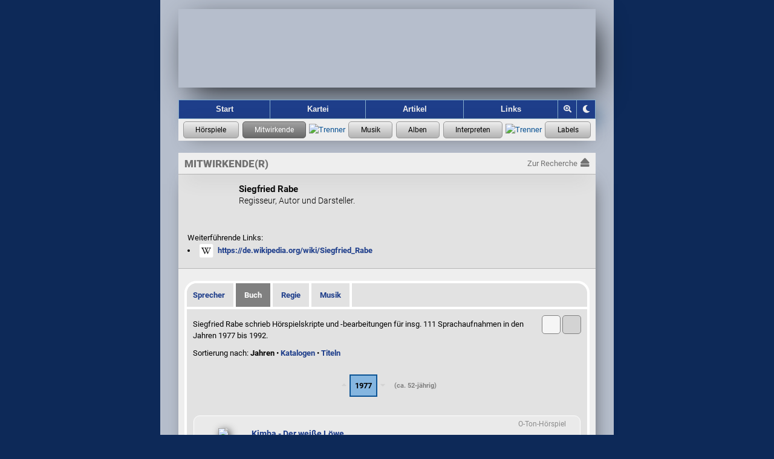

--- FILE ---
content_type: text/html; charset=UTF-8
request_url: https://hoerspielforscher.de/kartei/person?detail=6399&detailSub=team&detailSubRef=2
body_size: 8045
content:
<!DOCTYPE html>

<html lang="de">
 <head>
    
  <meta charset="utf-8">
  <meta http-equiv="X-UA-Compatible" content="IE=edge">
  <meta name="viewport" content="width=device-width, initial-scale=1">
  <meta name="msapplication-config" content="https://hspf.sektor7blau.de/img/site_icons/ms/tileconfig.xml">
  <meta name="apple-mobile-web-app-capable" content="yes">
  <meta name="apple-mobile-web-app-status-bar-style" content="black-translucent">
  <meta name="format-detection" content="telephone=no"> <!-- no phone number detection in page content -->
  <meta name="publisher" content="Jooce">
  <meta name="author" content="Jooce, Carl & Bondi">
  <meta name="keywords" content="Hörspiel,LP,MC,CD,Vinyl,Kassette,Hörspielmusik,EUROPA,Miller International,Dave Miller">
  <!-- microsoft -->
  <meta name="msapplication-config" content="https://hspf.sektor7blau.de/img/site_icons/ms/tileconfig.xml">
  <!-- apple -->
  <meta name="apple-mobile-web-app-capable" content="yes">
  <meta name="apple-mobile-web-app-status-bar-style" content="black-translucent">

  <!-- apple device specific -->
  <link rel="apple-touch-icon" href="https://hspf.sektor7blau.de/img/site_icons/apple/touch-icon60.png"> <!-- iphone -->
  <link rel="apple-touch-icon" href="https://hspf.sektor7blau.de/img/site_icons/apple/touch-icon76.png" sizes="76x76"> <!-- ipad -->
  <link rel="apple-touch-icon" href="https://hspf.sektor7blau.de/img/site_icons/apple/touch-icon120.png" sizes="120x120"> <!-- iphone retina -->
  <link rel="apple-touch-icon" href="https://hspf.sektor7blau.de/img/site_icons/apple/touch-icon152.png" sizes="152x152"> <!-- ipad retina -->
  <link rel="apple-touch-icon" href="https://hspf.sektor7blau.de/img/site_icons/apple/touch-icon167.png" sizes="167x167"> <!-- ipad pro -->
  <link rel="apple-touch-icon" href="https://hspf.sektor7blau.de/img/site_icons/apple/touch-icon180.png" sizes="180x180"> <!-- iphone 6 plus -->
  <link rel="apple-touch-startup-image" href="https://hspf.sektor7blau.de/img/site_icons/apple/startup320x480.png" media="screen and (width:320px)"> <!-- iPhone SPLASHSCREEN-->
  <link rel="apple-touch-startup-image" href="https://hspf.sektor7blau.de/img/site_icons/apple/startup640x1096.png" media="screen and (width: 320px) and (height: 568px) and (-webkit-device-pixel-ratio: 2)"> <!-- iPhone 5 (Retina) SPLASHSCREEN-->
  <link rel="apple-touch-startup-image" href="https://hspf.sektor7blau.de/img/site_icons/apple/startup640x920.png" media="screen and (width: 320px) and (height: 460px) and (-webkit-device-pixel-ratio: 2)"> <!-- iPhone (Retina) SPLASHSCREEN-->
  <link rel="apple-touch-startup-image" href="https://hspf.sektor7blau.de/img/site_icons/apple/startup768x1004.png" media="screen and (min-width: 481px) and (max-width: 1024px) and (orientation:portrait)"> <!-- iPad (non-Retina) (Portrait) -->
  <link rel="apple-touch-startup-image" href="https://hspf.sektor7blau.de/img/site_icons/apple/startup1024x748.png" media="screen and (min-width: 481px) and (max-width: 1024px) and (orientation:landscape)"> <!-- iPad (non-Retina) (Landscape) -->
  <link rel="apple-touch-startup-image" href="https://hspf.sektor7blau.de/img/site_icons/apple/startup1536x2008.png" media="screen and (min-width: 481px) and (max-width: 1024px) and (orientation:portrait) and (-webkit-min-device-pixel-ratio: 2)"> <!-- iPad (Retina) (Portrait) -->
  <link rel="apple-touch-startup-image" href="https://hspf.sektor7blau.de/img/site_icons/apple/startup2048x1496.png" media="screen and (min-width: 481px) and (max-width: 1024px) and (orientation:landscape) and (-webkit-min-device-pixel-ratio: 2)"> <!-- iPad (Retina) (Landscape) -->
  <link rel="mask-icon" href="https://hspf.sektor7blau.de/img/site_icons/apple/pinnedTab.svg" color="#C20910">
  <meta property="og:site_name" content="Die Hörspielforscher">
  <meta property="og:locale" content="de_DE">
  <meta name="twitter:card" content="summary">
  <meta name="twitter:site" content="https://hoerspielforscher.de/">
  <meta property="og:title" content="Siegfried Rabe">
  <meta name="twitter:title" content="Siegfried Rabe">
  <meta property="og:description" content="Informationen zur Mitwirkung an Hörspielen.">
  <meta name="twitter:description" content="Informationen zur Mitwirkung an Hörspielen.">
  <meta property="og:url" content="https://hoerspielforscher.de/kartei/person?detail=6399">
  <meta property="og:type" content="profile">
  <meta property="og:image" content="https://hspf.sektor7blau.de/img/db/actor_200.png">
  <meta property="og:image:secure" content="https://hspf.sektor7blau.de/img/db/actor_200.png">
  <meta name="twitter:image" content="https://hspf.sektor7blau.de/img/db/actor_200.png" />
  <meta property="og:image:type" content="image/png">
  <meta property="og:image:width" content="200">
  <meta property="og:image:height" content="200">
  <meta name="robots" content="index,follow" />
  <meta name="description" content="Informationen zur Person Siegfried Rabe: Biographisches und Mitwirkung an Hörspielen" />
  
  <title>Siegfried Rabe - Die Hörspielforscher</title>
    <link rel="stylesheet" href="https://static.hoerspielforscher.de/lib/font-awesome-5.12.0/css/fontawesome.min.css">
  <link rel="stylesheet" href="https://static.hoerspielforscher.de/lib/font-awesome-5.12.0/css/solid.min.css">
  <link rel="stylesheet" href="https://static.hoerspielforscher.de/lib/font-awesome-5.12.0/css/brands.min.css">
  <link rel="stylesheet" href="https://hspf.sektor7blau.de/css/siteLayout.css?v=86">
  <link rel="stylesheet" href="https://hspf.sektor7blau.de/css/siteFont.css?v=86">
  <link rel="stylesheet" href="https://hspf.sektor7blau.de/css/site.css?v=86">
  <link rel="stylesheet" media="(min-width: 0px) and (max-width: 479px)" href="https://hspf.sektor7blau.de/css/mobile.css?v=86">
  <link rel="stylesheet" media="(min-width: 480px)" href="https://hspf.sektor7blau.de/css/desktop.css?v=86">
  <link rel="stylesheet" media="print" href="https://hspf.sektor7blau.de/css/print.css?v=86">
  <link rel="stylesheet" href="https://hspf.sektor7blau.de/css/kartei.css?v=86">
  <link rel="stylesheet" href="https://hspf.sektor7blau.de/css/kartei/widget-release.css?v=86">
  <link rel="stylesheet" href="https://hspf.sektor7blau.de/css/kartei/widget-music.css?v=86">
  <link rel="stylesheet" href="https://hspf.sektor7blau.de/css/kartei/widget-performer.css?v=86">
  <link rel="stylesheet" href="https://hspf.sektor7blau.de/css/kartei/widget-label.css?v=86">
  <link rel="stylesheet" href="https://hspf.sektor7blau.de/css/kartei/feature-garland-release.css?v=86">
  <link rel="stylesheet" href="https://hspf.sektor7blau.de/css/kartei/detail.css?v=86">
  <link rel="stylesheet" href="https://hspf.sektor7blau.de/css/kartei/detail-release.css?v=86">
  <link rel="stylesheet" href="https://hspf.sektor7blau.de/css/kartei/detail-person.css?v=86">
  <link rel="stylesheet" href="https://hspf.sektor7blau.de/css/kartei/sublist-release.css?v=86">
  <link rel="stylesheet" href="https://hspf.sektor7blau.de/css/kartei/sublist-music.css?v=86">
  <link rel="stylesheet" href="https://hspf.sektor7blau.de/css/image-viewer.css?v=86">
  <link id="theme-css" rel="stylesheet" href="https://hspf.sektor7blau.de/css/theme/luna.css?v=86">
  <link rel="stylesheet" title="Standard" href="https://hspf.sektor7blau.de/css/default.css?v=86">
  <link rel="alternate stylesheet" title="Desktop" href="https://hspf.sektor7blau.de/css/desktop.css?v=86">
  <link rel="alternate stylesheet" title="Mobile" href="https://hspf.sektor7blau.de/css/mobile.css?v=86">
  <link rel="alternate stylesheet" title="Print" href="https://hspf.sektor7blau.de/css/print.css?v=86">
  <script src="https://hspf.sektor7blau.de/js/hspf-core.min.js?v=256"></script>
  <script src="https://hspf.sektor7blau.de/js/hspf-kartei.min.js?v=256"></script>
  <script src="https://hspf.sektor7blau.de/js/hspf-garland.min.js?v=256"></script>
  <script>
const HSPF_THEME_AVAILABLE = [{"name":"Forscher","value":"forscher","public":true},{"name":"Luna","value":"luna","public":true}];
const HSPF_THEME_DEFAULT = 'luna';
window.addEventListener('DOMContentLoaded', () => {
  HspfKartei.bootstrap().detailPerson(6399, 'team');
  Hspf.bootstrap().theme(HSPF_THEME_AVAILABLE, HSPF_THEME_DEFAULT);
});
  </script>

 </head>
 <body id='hspf-document' role='document' class='hspf-kartei person-data detail-view responsive'>

  <div><a class="skip-link" href="#page-main">Springe zum Inhalt</a></div>

  <div class="page-wrapper">
    
    <div class="page-header">
      <a id="site-banner" role="banner" aria-label="Logo der Hörspielforscher mit Link zur Startseite" class="site-banner" href="https://hoerspielforscher.de/"><span class="overlay"></span></a>
      <nav id="site-navigator" role="navigation" aria-label="Hauptmenü der Hörspielforscher" class="site-navigator">
        <a id="nav_index" href="https://hoerspielforscher.de" title="Zur Startseite der Hörspielforscher" aria-label="Zur Startseite der Hörspielforscher">Start</a>
        <a id="nav_kartei" class="selected" href="https://hoerspielforscher.de/kartei/" title="Zur Kartei der Hörspielforscher" aria-label="Zur Kartei der Hörspielforscher">Kartei</a>
        <a id="nav_artikel" href="https://hoerspielforscher.de/artikel/" title="Zu den Artikeln der Hörspielforscher" aria-label="Zu den Artikeln der Hörspielforscher">Artikel</a>
        <a id="nav_links" href="https://hoerspielforscher.de/links" rel="nofollow" title="Zu den Links der Hörspielforscher" aria-label="Zu den Links der Hörspielforscher">Links</a>
        <div id="nav_zoom_toggler" class="nav-control" onclick="Hspf.theme().toggleSiteZoom(event);" title="Zoom" aria-label="Zoom"><i id="nav_zoom_toggler_icon" class="fas fa-search-plus"></i></div>
        <div id="nav_theme_cycler" class="nav-control" onclick="Hspf.theme().cycleSiteTheme(event);" title="Grafik-Theme ändern" aria-label="Grafik-Theme ändern"><i class="fas fa-moon"></i></div>
      </nav>
      <div id='kartei-nav' role='navigation' aria-label='Karteimenü der Hörspielforscher' class='kartei-nav'>
        <a class='nav active' title='Zur Hörspiel-Recherche' aria-label='Zur Hörspiel-Recherche' href='https://hoerspielforscher.de/kartei/hoerspiel' data-title-short='Hörspiele' data-title-long='Hörspiele'></a>
        <a class='nav selected' title='Zur Personen-Recherche' aria-label='Zur Personen-Recherche' href='https://hoerspielforscher.de/kartei/person' data-title-short='Mitwirkende' data-title-long='Mitwirkende'></a>
        <span class='separator'><img src='https://hspf.sektor7blau.de/img/db/raute.svg' alt='Trenner' width='7' height='7'></span>
        <a class='nav active' title='Zur Musikaufnahmen-Recherche' aria-label='Zur Musikaufnahmen-Recherche' href='https://hoerspielforscher.de/kartei/musik' data-title-short='Musik' data-title-long='Musik'></a>
        <a class='nav active' title='Zur Musikalben-Recherche' aria-label='Zur Musikalben-Recherche' href='https://hoerspielforscher.de/kartei/album' data-title-short='Alben' data-title-long='Alben'></a>
        <a class='nav active' title='Zur Musikinterpreten-Recherche' aria-label='Zur Musikinterpreten-Recherche' href='https://hoerspielforscher.de/kartei/interpret' data-title-short='Interpreten' data-title-long='Interpreten'></a>
        <span class='separator'><img src='https://hspf.sektor7blau.de/img/db/raute.svg' alt='Trenner' width='7' height='7'></span>
        <a class='nav active' title='Zur Label-Recherche' aria-label='Zur Label-Recherche' href='https://hoerspielforscher.de/kartei/label' data-title-short='Labels' data-title-long='Labels'></a>
      </div>
    </div>

    <div id='page-main' class='page-main kartei' role='main' aria-label='Mitwirkenden-Details'>
      <div class="page-kartei-nav"><span>Mitwirkende(r)</span><a href="https://hoerspielforscher.de/kartei/person" class="back"><span class="label">Zur Recherche</span><i class="fas fa-eject"></i></a></div>
      <div class="page-content kartei person">

<!-- CONTENT START -->

        <div id='kartei-content' class='kartei-container-top'><div class='image-container person placeholder'><div class='image-display'></div></div>
            <div style='font-weight:bold;font-size:larger;'>Siegfried Rabe</div>
            <div style='font-weight: 300;font-size: 1.1em;'>Regisseur, Autor und Darsteller.</div>
            <div class='float-clear'></div>Weiterführende Links:<ul style='margin: 0px;padding-left: 15px;'><li style='word-break: break-all;'><span class='fa-stack'><i class='fas fa-square fa-stack-2x fa-inverse'></i><i class='fab fa-wikipedia-w fa-stack-1x'></i></span> <a href='https://de.wikipedia.org/wiki/Siegfried_Rabe' target='_blank' rel='nofollow'>https://de.wikipedia.org/wiki/Siegfried_Rabe</a></li></ul>
        </div>
        <div class='kartei-container-sub'>
            <div class='content header'><a class='first' href='https://hoerspielforscher.de/kartei/person?detail=6399&detailSub=schauspieler&expanded=1&discography_sort=1#page-main'>Sprecher</a><a class=' sel'>Buch</a><a class='' href='https://hoerspielforscher.de/kartei/person?detail=6399&detailSub=team&detailSubRef=1&expanded=1&discography_sort=1#page-main'>Regie</a><a class='' href='https://hoerspielforscher.de/kartei/person?detail=6399&detailSub=team&detailSubRef=6&expanded=1&discography_sort=1#page-main'>Musik</a></div>
    
            <div class='content section'>
          <div class='sublist-layout-chooser'>
            <a href='https://hoerspielforscher.de/kartei/person?detail=6399&detailSub=team&detailSubRef=2&expanded=0&discography_sort=1#page-main'id='sublist-layout-switch' role='button' aria-label='Kompakte Auflistung der Veröffentlichungen' class='compact' title='Ansicht nur mit Text'></a>
            <a class='expanded selected' title='Ansicht mit Text und Covern'></a>
          </div>
<div class='sublist-info-line'>Siegfried Rabe schrieb Hörspielskripte und -bearbeitungen für insg. 111&nbsp;Sprachaufnahmen  in den Jahren&nbsp;1977&nbsp;bis&nbsp;1992.</div>
<div class='sublist-info-line'>Sortierung nach: <b>Jahren</b> • <a href='https://hoerspielforscher.de/kartei/person?detail=6399&detailSub=team&detailSubRef=2&expanded=1&discography_sort=2#page-main'>Katalogen</a> • <a href='https://hoerspielforscher.de/kartei/person?detail=6399&detailSub=team&detailSubRef=2&expanded=1&discography_sort=3#page-main'>Titeln</a></div>

            </div>
            <div id='catalogSublistWrapper'><table class='kartei releaseSubList'><tbody>
<tr><td></td><td class='list_chapter'>
			<i class='up fas fa-caret-up'></i><span id='chapter0' class='chapter'><span title='Einträge aus dem Jahr 1977'>1977</span></span><i class='down fas fa-caret-down'></i><span style='padding-left:15px;color: grey;font-size: 11px;'>(ca. 52-jährig)</span></td></tr>
			<tr><td colspan='2'><div class='release-widget'><div class='release-type-tag'><span class='type'>O-Ton-Hörspiel</span><div class='meta word' title='Diese Veröffentlichung ist eine Wortproduktion.'></div></div><table class='release-entry'><tr><td class='cover'><a class='release-link' href='https://hoerspielforscher.de/kartei/hoerspiel?detail=25470#page-main' ontouchstart='HspfKartei.release().handleCoverTouch(event, this);'><div class='release-icon portrait'>
		<img src='https://hspf.sektor7blau.de/img/cover/thumb_200/poly_lp/2432_168.jpg?v=76'></div></a></td><td class='info'><div class='release-info'><a class='release-link' href='https://hoerspielforscher.de/kartei/hoerspiel?detail=25470#page-main'><span class='title'>Kimba - Der weiße Löwe</span><span class='sub-title'>5 Geschichten der TV-Original-Aufnahme</span></a><span class='catalog'><a class='label' href='https://hoerspielforscher.de/kartei/label?detail=190#page-main'>POLY</a> LP 2432 168 (<span style='font-weight:800;'>1977</span>)</span><span class='credits'>Deutsche Bearbeitung: <a href='https://hoerspielforscher.de/kartei/person?detail=6399&detailSub=team&detailSubRef=2#page-main'>Siegfried Rabe</a></span></div></td></tr>
		<tr><td style='padding-top: 10px;' colspan='2'><u>Mitwirkung:</u></td></tr>
		<tr><td colspan='2'>Deutsche Bearbeitung: Siegfried Rabe</td></tr></table></div></td></tr>
			<tr><td colspan='2'><div class='release-widget'><div class='release-type-tag'><span class='type'>O-Ton-Hörspiel</span><div class='meta word' title='Diese Veröffentlichung ist eine Wortproduktion.'></div></div><table class='release-entry'><tr><td class='cover'><a class='release-link' href='https://hoerspielforscher.de/kartei/hoerspiel?detail=25476#page-main' ontouchstart='HspfKartei.release().handleCoverTouch(event, this);'><div class='release-icon portrait'>
		<img src='https://hspf.sektor7blau.de/img/cover/thumb_200/poly_lp/2432_174.jpg?v=76'></div></a></td><td class='info'><div class='release-info'><a class='release-link' href='https://hoerspielforscher.de/kartei/hoerspiel?detail=25476#page-main'><span class='title'>Kimba 2 - Der weiße Löwe</span><span class='sub-title'>4 Geschichten der TV-Original-Aufnahme</span></a><span class='catalog'><a class='label' href='https://hoerspielforscher.de/kartei/label?detail=190#page-main'>POLY</a> LP 2432 174 (<span style='font-weight:800;'>1977</span>)</span><span class='credits'>Deutsche Bearbeitung: <a href='https://hoerspielforscher.de/kartei/person?detail=6399&detailSub=team&detailSubRef=2#page-main'>Siegfried Rabe</a></span></div></td></tr>
		<tr><td style='padding-top: 10px;' colspan='2'><u>Mitwirkung:</u></td></tr>
		<tr><td colspan='2'>Deutsche Bearbeitung: Siegfried Rabe</td></tr></table></div></td></tr>
			<tr><td colspan='2'><div class='release-widget'><div class='release-type-tag'><span class='type'>O-Ton-Hörspiel</span><div class='meta word' title='Diese Veröffentlichung ist eine Wortproduktion.'></div></div><table class='release-entry'><tr><td class='cover'><a class='release-link' href='https://hoerspielforscher.de/kartei/hoerspiel?detail=25478#page-main' ontouchstart='HspfKartei.release().handleCoverTouch(event, this);'><div class='release-icon portrait'>
		<img src='https://hspf.sektor7blau.de/img/cover/thumb_200/poly_lp/2432_177.jpg?v=76'></div></a></td><td class='info'><div class='release-info'><a class='release-link' href='https://hoerspielforscher.de/kartei/hoerspiel?detail=25478#page-main'><span class='title'>Die Wombels</span><span class='sub-title'>So leben wir</span></a><span class='catalog'><a class='label' href='https://hoerspielforscher.de/kartei/label?detail=190#page-main'>POLY</a> LP 2432 177 (<span style='font-weight:800;'>1977</span>)</span><span class='credits'>Fernseh-Bearbeitung: <a href='https://hoerspielforscher.de/kartei/person?detail=6399&detailSub=team&detailSubRef=2#page-main'>Steffen Rabe</a> • Dialog-Regie: <a href='https://hoerspielforscher.de/kartei/person?detail=6399&detailSub=team&detailSubRef=1#page-main'>Siegfried Rabe</a></span></div></td></tr>
		<tr><td style='padding-top: 10px;' colspan='2'><u>Mitwirkung:</u></td></tr>
		<tr><td colspan='2'>Fernseh-Bearbeitung: Steffen Rabe</td></tr></table></div></td></tr>
			<tr><td colspan='2'><div class='release-widget'><div class='release-type-tag'><span class='type'>O-Ton-Hörspiel</span><div class='meta word' title='Diese Veröffentlichung ist eine Wortproduktion.'></div></div><table class='release-entry'><tr><td class='cover'><a class='release-link' href='https://hoerspielforscher.de/kartei/hoerspiel?detail=25479#page-main' ontouchstart='HspfKartei.release().handleCoverTouch(event, this);'><div class='release-icon portrait'>
		<img src='https://hspf.sektor7blau.de/img/cover/thumb_200/poly_lp/2432_178.jpg?v=76'></div></a></td><td class='info'><div class='release-info'><a class='release-link' href='https://hoerspielforscher.de/kartei/hoerspiel?detail=25479#page-main'><span class='title'>Kimba 3 - Der weiße Löwe</span><span class='sub-title'>4 Geschichten der TV-Original-Aufnahme</span></a><span class='catalog'><a class='label' href='https://hoerspielforscher.de/kartei/label?detail=190#page-main'>POLY</a> LP 2432 178 (<span style='font-weight:800;'>1977</span>)</span><span class='credits'>Deutsche Bearbeitung: <a href='https://hoerspielforscher.de/kartei/person?detail=6399&detailSub=team&detailSubRef=2#page-main'>Siegfried Rabe</a></span></div></td></tr>
		<tr><td style='padding-top: 10px;' colspan='2'><u>Mitwirkung:</u></td></tr>
		<tr><td colspan='2'>Deutsche Bearbeitung: Siegfried Rabe</td></tr></table></div></td></tr>
			<tr><td colspan='2'><div class='release-widget'><div class='release-type-tag'><span class='type'>O-Ton-Hörspiel</span><div class='meta word' title='Diese Veröffentlichung ist eine Wortproduktion.'></div></div><table class='release-entry'><tr><td class='cover'><a class='release-link' href='https://hoerspielforscher.de/kartei/hoerspiel?detail=25488#page-main' ontouchstart='HspfKartei.release().handleCoverTouch(event, this);'><div class='release-icon portrait'>
		<img src='https://hspf.sektor7blau.de/img/cover/thumb_200/poly_lp/2432_187.jpg?v=76'></div></a></td><td class='info'><div class='release-info'><a class='release-link' href='https://hoerspielforscher.de/kartei/hoerspiel?detail=25488#page-main'><span class='title'>Kimba 4 - Der weiße Löwe</span><span class='sub-title'>4 Geschichten der TV-Original-Aufnahme</span></a><span class='catalog'><a class='label' href='https://hoerspielforscher.de/kartei/label?detail=190#page-main'>POLY</a> LP 2432 187 (<span style='font-weight:800;'>1977</span>)</span><span class='credits'>Deutsche Bearbeitung: <a href='https://hoerspielforscher.de/kartei/person?detail=6399&detailSub=team&detailSubRef=2#page-main'>Siegfried Rabe</a></span></div></td></tr>
		<tr><td style='padding-top: 10px;' colspan='2'><u>Mitwirkung:</u></td></tr>
		<tr><td colspan='2'>Deutsche Bearbeitung: Siegfried Rabe</td></tr></table></div></td></tr>
			<tr><td colspan='2'><div class='release-widget'><div class='release-type-tag'><span class='type'>O-Ton-Hörspiel</span><div class='meta word' title='Diese Veröffentlichung ist eine Wortproduktion.'></div></div><table class='release-entry'><tr><td class='cover'><a class='release-link' href='https://hoerspielforscher.de/kartei/hoerspiel?detail=25491#page-main' ontouchstart='HspfKartei.release().handleCoverTouch(event, this);'><div class='release-icon portrait'>
		<img src='https://hspf.sektor7blau.de/img/cover/thumb_200/poly_lp/2432_190.jpg?v=76'></div></a></td><td class='info'><div class='release-info'><a class='release-link' href='https://hoerspielforscher.de/kartei/hoerspiel?detail=25491#page-main'><span class='title'>Kimba 5 - Der weiße Löwe</span><span class='sub-title'>4 Geschichten der TV-Original-Aufnahme</span></a><span class='catalog'><a class='label' href='https://hoerspielforscher.de/kartei/label?detail=190#page-main'>POLY</a> LP 2432 190 (<span style='font-weight:800;'>1977</span>)</span><span class='credits'>Deutsche Bearbeitung: <a href='https://hoerspielforscher.de/kartei/person?detail=6399&detailSub=team&detailSubRef=2#page-main'>Siegfried Rabe</a></span></div></td></tr>
		<tr><td style='padding-top: 10px;' colspan='2'><u>Mitwirkung:</u></td></tr>
		<tr><td colspan='2'>Deutsche Bearbeitung: Siegfried Rabe</td></tr></table></div></td></tr>
			<tr><td colspan='2'><div class='release-widget'><div class='release-type-tag'><span class='type'>O-Ton-Hörspiel</span><div class='meta word' title='Diese Veröffentlichung ist eine Wortproduktion.'></div></div><table class='release-entry'><tr><td class='cover'><a class='release-link' href='https://hoerspielforscher.de/kartei/hoerspiel?detail=25493#page-main' ontouchstart='HspfKartei.release().handleCoverTouch(event, this);'><div class='release-icon portrait'>
		<img src='https://hspf.sektor7blau.de/img/cover/thumb_200/poly_lp/2432_192.jpg?v=76'></div></a></td><td class='info'><div class='release-info'><a class='release-link' href='https://hoerspielforscher.de/kartei/hoerspiel?detail=25493#page-main'><span class='title'>Kimba 6 - Der weiße Löwe</span><span class='sub-title'>4 Geschichten der TV-Original-Aufnahme</span></a><span class='catalog'><a class='label' href='https://hoerspielforscher.de/kartei/label?detail=190#page-main'>POLY</a> LP 2432 192 (<span style='font-weight:800;'>1977</span>)</span><span class='credits'>Deutsche Bearbeitung: <a href='https://hoerspielforscher.de/kartei/person?detail=6399&detailSub=team&detailSubRef=2#page-main'>Siegfried Rabe</a></span></div></td></tr>
		<tr><td style='padding-top: 10px;' colspan='2'><u>Mitwirkung:</u></td></tr>
		<tr><td colspan='2'>Deutsche Bearbeitung: Siegfried Rabe</td></tr></table></div></td></tr><tr><td></td><td class='list_chapter'>
			<a href='#chapter0' class='up fas fa-caret-up'></a><span id='chapter1' class='chapter'><span title='Einträge aus dem Jahr 1978'>1978</span></span><a href='#chapter2' class='down fas fa-caret-down'></a><span style='padding-left:15px;color: grey;font-size: 11px;'>(ca. 53-jährig)</span></td></tr>
			<tr><td colspan='2'><div class='release-widget'><div class='release-type-tag'><span class='type'>O-Ton-Hörspiel</span><div class='meta word' title='Diese Veröffentlichung ist eine Wortproduktion.'></div></div><table class='release-entry'><tr><td class='cover'><a class='release-link' href='https://hoerspielforscher.de/kartei/hoerspiel?detail=25495#page-main' ontouchstart='HspfKartei.release().handleCoverTouch(event, this);'><div class='release-icon portrait'>
		<img src='https://hspf.sektor7blau.de/img/cover/thumb_200/poly_lp/2432_194.jpg?v=76'></div></a></td><td class='info'><div class='release-info'><a class='release-link' href='https://hoerspielforscher.de/kartei/hoerspiel?detail=25495#page-main'><span class='title'>Kimba 7 - Der weiße Löwe</span><span class='sub-title'>4 Geschichten der TV-Original-Aufnahme</span></a><span class='catalog'><a class='label' href='https://hoerspielforscher.de/kartei/label?detail=190#page-main'>POLY</a> LP 2432 194 (<span style='font-weight:800;'>1978</span>)</span><span class='credits'>Deutsche Bearbeitung: <a href='https://hoerspielforscher.de/kartei/person?detail=6399&detailSub=team&detailSubRef=2#page-main'>Siegfried Rabe</a></span></div></td></tr>
		<tr><td style='padding-top: 10px;' colspan='2'><u>Mitwirkung:</u></td></tr>
		<tr><td colspan='2'>Deutsche Bearbeitung: Siegfried Rabe</td></tr></table></div></td></tr>
			<tr><td colspan='2'><div class='release-widget'><div class='release-type-tag'><span class='type'>O-Ton-Hörspiel</span><div class='meta word' title='Diese Veröffentlichung ist eine Wortproduktion.'></div></div><table class='release-entry'><tr><td class='cover'><a class='release-link' href='https://hoerspielforscher.de/kartei/hoerspiel?detail=25503#page-main' ontouchstart='HspfKartei.release().handleCoverTouch(event, this);'><div class='release-icon portrait'>
		<img src='https://hspf.sektor7blau.de/img/cover/thumb_200/poly_lp/2432_203.jpg?v=76'></div></a></td><td class='info'><div class='release-info'><a class='release-link' href='https://hoerspielforscher.de/kartei/hoerspiel?detail=25503#page-main'><span class='title'>Tarzan - Herr des Dschungels</span><span class='sub-title'>Geschichten der TV-Originalaufnahmen</span></a><span class='catalog'><a class='label' href='https://hoerspielforscher.de/kartei/label?detail=190#page-main'>POLY</a> LP 2432 203 (<span style='font-weight:800;'>1978</span>)</span><span class='credits'>Buch und Regie: <a href='https://hoerspielforscher.de/kartei/person?detail=6399&detailSub=team&detailSubRef=2#page-main'>Siegfried Rabe</a></span></div></td></tr>
		<tr><td style='padding-top: 10px;' colspan='2'><u>Mitwirkung:</u></td></tr>
		<tr><td colspan='2'>Buch: Siegfried Rabe</td></tr></table></div></td></tr>
			<tr><td colspan='2'><div class='release-widget'><div class='release-type-tag'><span class='type'>O-Ton-Hörspiel</span><div class='meta word' title='Diese Veröffentlichung ist eine Wortproduktion.'></div></div><table class='release-entry'><tr><td class='cover'><a class='release-link' href='https://hoerspielforscher.de/kartei/hoerspiel?detail=25504#page-main' ontouchstart='HspfKartei.release().handleCoverTouch(event, this);'><div class='release-icon portrait'>
		<img src='https://hspf.sektor7blau.de/img/cover/thumb_200/poly_lp/2432_204.jpg?v=76'></div></a></td><td class='info'><div class='release-info'><a class='release-link' href='https://hoerspielforscher.de/kartei/hoerspiel?detail=25504#page-main'><span class='title'>Tarzan - Herr des Dschungels 2</span><span class='sub-title'>Geschichten der TV-Originalaufnahmen</span></a><span class='catalog'><a class='label' href='https://hoerspielforscher.de/kartei/label?detail=190#page-main'>POLY</a> LP 2432 204 (<span style='font-weight:800;'>1978</span>)</span><span class='credits'>Buch und Regie: <a href='https://hoerspielforscher.de/kartei/person?detail=6399&detailSub=team&detailSubRef=2#page-main'>Siegfried Rabe</a></span></div></td></tr>
		<tr><td style='padding-top: 10px;' colspan='2'><u>Mitwirkung:</u></td></tr>
		<tr><td colspan='2'>Buch: Siegfried Rabe</td></tr></table></div></td></tr><tr><td></td><td class='list_chapter'>
			<a href='#chapter1' class='up fas fa-caret-up'></a><span id='chapter2' class='chapter'><span title='Einträge aus dem Jahr 1988'>1988</span></span><a href='#chapter3' class='down fas fa-caret-down'></a><span style='padding-left:15px;color: grey;font-size: 11px;'>(ca. 63-jährig)</span></td></tr>
			<tr><td colspan='2'><div class='release-widget'><div class='release-type-tag'><span class='type'>O-Ton-Hörspiel</span><div class='meta word' title='Diese Veröffentlichung ist eine Wortproduktion.'></div></div><table class='release-entry'><tr><td class='cover'><a class='release-link' href='https://hoerspielforscher.de/kartei/hoerspiel?detail=27908#page-main' ontouchstart='HspfKartei.release().handleCoverTouch(event, this);'><div class='release-icon portrait'>
		<img src='https://hspf.sektor7blau.de/img/cover/thumb_200/karussell_mc/835_072-4.jpg?v=76'></div></a></td><td class='info'><div class='release-info'><a class='release-link' href='https://hoerspielforscher.de/kartei/hoerspiel?detail=27908#page-main'><span class='title'>ALF (1) Hallo, da bin ich • Die Nacht in der die Pizza kam</span></a><span class='catalog'><a class='label' href='https://hoerspielforscher.de/kartei/label?detail=55#page-main'>Karussell</a> MC 835 072-4 (<span style='font-weight:800;'>1988</span>)</span><span class='credits'>Dialogbuch und Dialogregie: <a href='https://hoerspielforscher.de/kartei/person?detail=6399&detailSub=team&detailSubRef=2#page-main'>Siegfried Rabe</a></span></div></td></tr>
		<tr><td style='padding-top: 10px;' colspan='2'><u>Mitwirkung:</u></td></tr>
		<tr><td colspan='2'><b>Die Nacht in der die Pizza kam</b></td></tr><tr><td colspan='2'>Dialogbuch: Siegfried Rabe</td></tr><tr><td colspan='2'><b>Hallo, da bin ich</b></td></tr><tr><td colspan='2'>Dialogbuch: Siegfried Rabe</td></tr></table></div></td></tr>
			<tr><td colspan='2'><div class='release-widget'><div class='release-type-tag'><span class='type'>O-Ton-Hörspiel</span><div class='meta word' title='Diese Veröffentlichung ist eine Wortproduktion.'></div></div><table class='release-entry'><tr><td class='cover'><a class='release-link' href='https://hoerspielforscher.de/kartei/hoerspiel?detail=27909#page-main' ontouchstart='HspfKartei.release().handleCoverTouch(event, this);'><div class='release-icon portrait'>
		<img src='https://hspf.sektor7blau.de/img/cover/thumb_200/karussell_mc/835_073-4.jpg?v=76'></div></a></td><td class='info'><div class='release-info'><a class='release-link' href='https://hoerspielforscher.de/kartei/hoerspiel?detail=27909#page-main'><span class='title'>ALF (2) Katzenjammer • Großer Mann, was nun?</span></a><span class='catalog'><a class='label' href='https://hoerspielforscher.de/kartei/label?detail=55#page-main'>Karussell</a> MC 835 073-4 (<span style='font-weight:800;'>1988</span>)</span><span class='credits'>Dialogbuch und Dialogregie: <a href='https://hoerspielforscher.de/kartei/person?detail=6399&detailSub=team&detailSubRef=2#page-main'>Siegfried Rabe</a></span></div></td></tr>
		<tr><td style='padding-top: 10px;' colspan='2'><u>Mitwirkung:</u></td></tr>
		<tr><td colspan='2'><b>Großer Mann, was nun?</b></td></tr><tr><td colspan='2'>Dialogbuch: Siegfried Rabe</td></tr><tr><td colspan='2'><b>Katzenjammer</b></td></tr><tr><td colspan='2'>Dialogbuch: Siegfried Rabe</td></tr></table></div></td></tr>
			<tr><td colspan='2'><div class='release-widget'><div class='release-type-tag'><span class='type'>O-Ton-Hörspiel</span><div class='meta word' title='Diese Veröffentlichung ist eine Wortproduktion.'></div></div><table class='release-entry'><tr><td class='cover'><a class='release-link' href='https://hoerspielforscher.de/kartei/hoerspiel?detail=27910#page-main' ontouchstart='HspfKartei.release().handleCoverTouch(event, this);'><div class='release-icon portrait'>
		<img src='https://hspf.sektor7blau.de/img/cover/thumb_200/karussell_mc/835_074-4.jpg?v=76'></div></a></td><td class='info'><div class='release-info'><a class='release-link' href='https://hoerspielforscher.de/kartei/hoerspiel?detail=27910#page-main'><span class='title'>ALF (3) Parasit mit Puderquaste • Ganz im Vertrauen</span></a><span class='catalog'><a class='label' href='https://hoerspielforscher.de/kartei/label?detail=55#page-main'>Karussell</a> MC 835 074-4 (<span style='font-weight:800;'>1988</span>)</span><span class='credits'>Dialogbuch und Dialogregie: <a href='https://hoerspielforscher.de/kartei/person?detail=6399&detailSub=team&detailSubRef=2#page-main'>Siegfried Rabe</a></span></div></td></tr>
		<tr><td style='padding-top: 10px;' colspan='2'><u>Mitwirkung:</u></td></tr>
		<tr><td colspan='2'><b>Ganz im Vertrauen</b></td></tr><tr><td colspan='2'>Dialogbuch: Siegfried Rabe</td></tr><tr><td colspan='2'><b>Parasit mit Puderquaste</b></td></tr><tr><td colspan='2'>Dialogbuch: Siegfried Rabe</td></tr></table></div></td></tr>
			<tr><td colspan='2'><div class='release-widget'><div class='release-type-tag'><span class='type'>O-Ton-Hörspiel</span><div class='meta word' title='Diese Veröffentlichung ist eine Wortproduktion.'></div></div><table class='release-entry'><tr><td class='cover'><a class='release-link' href='https://hoerspielforscher.de/kartei/hoerspiel?detail=27911#page-main' ontouchstart='HspfKartei.release().handleCoverTouch(event, this);'><div class='release-icon portrait'>
		<img src='https://hspf.sektor7blau.de/img/cover/thumb_200/karussell_mc/835_170-4.jpg?v=76'></div></a></td><td class='info'><div class='release-info'><a class='release-link' href='https://hoerspielforscher.de/kartei/hoerspiel?detail=27911#page-main'><span class='title'>ALF (4) Fröhliche Ferien • Bühne frei für Spargelspitzen</span></a><span class='catalog'><a class='label' href='https://hoerspielforscher.de/kartei/label?detail=55#page-main'>Karussell</a> MC 835 170-4 (<span style='font-weight:800;'>1988</span>)</span><span class='credits'>Dialogbuch und Dialogregie: <a href='https://hoerspielforscher.de/kartei/person?detail=6399&detailSub=team&detailSubRef=2#page-main'>Siegfried Rabe</a></span></div></td></tr>
		<tr><td style='padding-top: 10px;' colspan='2'><u>Mitwirkung:</u></td></tr>
		<tr><td colspan='2'><b>Bühne frei für Spargelspitzen</b></td></tr><tr><td colspan='2'>Dialogbuch: Siegfried Rabe</td></tr><tr><td colspan='2'><b>Fröhliche Ferien</b></td></tr><tr><td colspan='2'>Dialogbuch: Siegfried Rabe</td></tr></table></div></td></tr>
			<tr><td colspan='2'><div class='release-widget'><div class='release-type-tag'><span class='type'>O-Ton-Hörspiel</span><div class='meta word' title='Diese Veröffentlichung ist eine Wortproduktion.'></div></div><table class='release-entry'><tr><td class='cover'><a class='release-link' href='https://hoerspielforscher.de/kartei/hoerspiel?detail=27912#page-main' ontouchstart='HspfKartei.release().handleCoverTouch(event, this);'><div class='release-icon portrait'>
		<img src='https://hspf.sektor7blau.de/img/cover/thumb_200/karussell_mc/835_171-4.jpg?v=76'></div></a></td><td class='info'><div class='release-info'><a class='release-link' href='https://hoerspielforscher.de/kartei/hoerspiel?detail=27912#page-main'><span class='title'>ALF (5) Ein Mädchen namens Rhonda • Eifersucht nach Noten</span></a><span class='catalog'><a class='label' href='https://hoerspielforscher.de/kartei/label?detail=55#page-main'>Karussell</a> MC 835 171-4 (<span style='font-weight:800;'>1988</span>)</span><span class='credits'>Dialogbuch und Dialogregie: <a href='https://hoerspielforscher.de/kartei/person?detail=6399&detailSub=team&detailSubRef=2#page-main'>Siegfried Rabe</a></span></div></td></tr>
		<tr><td style='padding-top: 10px;' colspan='2'><u>Mitwirkung:</u></td></tr>
		<tr><td colspan='2'><b>Eifersucht nach Noten</b></td></tr><tr><td colspan='2'>Dialogbuch: Siegfried Rabe</td></tr><tr><td colspan='2'><b>Ein Mädchen namens Rhonda</b></td></tr><tr><td colspan='2'>Dialogbuch: Siegfried Rabe</td></tr></table></div></td></tr>
			<tr><td colspan='2'><div class='release-widget'><div class='release-type-tag'><span class='type'>O-Ton-Hörspiel</span><div class='meta word' title='Diese Veröffentlichung ist eine Wortproduktion.'></div></div><table class='release-entry'><tr><td class='cover'><a class='release-link' href='https://hoerspielforscher.de/kartei/hoerspiel?detail=27913#page-main' ontouchstart='HspfKartei.release().handleCoverTouch(event, this);'><div class='release-icon portrait'>
		<img src='https://hspf.sektor7blau.de/img/cover/thumb_200/karussell_mc/835_172-4.jpg?v=76'></div></a></td><td class='info'><div class='release-info'><a class='release-link' href='https://hoerspielforscher.de/kartei/hoerspiel?detail=27913#page-main'><span class='title'>ALF (6) Der Sprung in die Tiefe • Die Spritztour</span></a><span class='catalog'><a class='label' href='https://hoerspielforscher.de/kartei/label?detail=55#page-main'>Karussell</a> MC 835 172-4 (<span style='font-weight:800;'>1988</span>)</span><span class='credits'>Dialogbuch und Dialogregie: <a href='https://hoerspielforscher.de/kartei/person?detail=6399&detailSub=team&detailSubRef=2#page-main'>Siegfried Rabe</a></span></div></td></tr>
		<tr><td style='padding-top: 10px;' colspan='2'><u>Mitwirkung:</u></td></tr>
		<tr><td colspan='2'><b>Der Sprung in die Tiefe</b></td></tr><tr><td colspan='2'>Dialogbuch: Siegfried Rabe</td></tr><tr><td colspan='2'><b>Die Spritztour</b></td></tr><tr><td colspan='2'>Dialogbuch: Siegfried Rabe</td></tr></table></div></td></tr>
			<tr><td colspan='2'><div class='release-widget'><div class='release-type-tag'><span class='type'>O-Ton-Hörspiel</span><div class='meta word' title='Diese Veröffentlichung ist eine Wortproduktion.'></div></div><table class='release-entry'><tr><td class='cover'><a class='release-link' href='https://hoerspielforscher.de/kartei/hoerspiel?detail=27914#page-main' ontouchstart='HspfKartei.release().handleCoverTouch(event, this);'><div class='release-icon portrait'>
		<img src='https://hspf.sektor7blau.de/img/cover/thumb_200/karussell_mc/835_761-4.jpg?v=76'></div></a></td><td class='info'><div class='release-info'><a class='release-link' href='https://hoerspielforscher.de/kartei/hoerspiel?detail=27914#page-main'><span class='title'>ALF (7) Wenn Schwiegermutter kommt • Die Fernsehfamilie</span></a><span class='catalog'><a class='label' href='https://hoerspielforscher.de/kartei/label?detail=55#page-main'>Karussell</a> MC 835 761-4 (<span style='font-weight:800;'>1988</span>)</span><span class='credits'>Dialogbuch und Dialogregie: <a href='https://hoerspielforscher.de/kartei/person?detail=6399&detailSub=team&detailSubRef=2#page-main'>Siegfried Rabe</a></span></div></td></tr>
		<tr><td style='padding-top: 10px;' colspan='2'><u>Mitwirkung:</u></td></tr>
		<tr><td colspan='2'><b>Die Fernsehfamilie</b></td></tr><tr><td colspan='2'>Dialogbuch: Siegfried Rabe</td></tr><tr><td colspan='2'><b>Wenn Schwiegermutter kommt</b></td></tr><tr><td colspan='2'>Dialogbuch: Siegfried Rabe</td></tr></table></div></td></tr>
			<tr><td colspan='2'><div class='release-widget'><div class='release-type-tag'><span class='type'>O-Ton-Hörspiel</span><div class='meta word' title='Diese Veröffentlichung ist eine Wortproduktion.'></div></div><table class='release-entry'><tr><td class='cover'><a class='release-link' href='https://hoerspielforscher.de/kartei/hoerspiel?detail=27915#page-main' ontouchstart='HspfKartei.release().handleCoverTouch(event, this);'><div class='release-icon portrait'>
		<img src='https://hspf.sektor7blau.de/img/cover/thumb_200/karussell_mc/835_762-4.jpg?v=76'></div></a></td><td class='info'><div class='release-info'><a class='release-link' href='https://hoerspielforscher.de/kartei/hoerspiel?detail=27915#page-main'><span class='title'>ALF (8) Der Ausreißer • Mit den besten Wünschen aus dem Jenseits</span></a><span class='catalog'><a class='label' href='https://hoerspielforscher.de/kartei/label?detail=55#page-main'>Karussell</a> MC 835 762-4 (<span style='font-weight:800;'>1988</span>)</span><span class='credits'>Dialogbuch und Dialogregie: <a href='https://hoerspielforscher.de/kartei/person?detail=6399&detailSub=team&detailSubRef=2#page-main'>Siegfried Rabe</a></span></div></td></tr>
		<tr><td style='padding-top: 10px;' colspan='2'><u>Mitwirkung:</u></td></tr>
		<tr><td colspan='2'><b>Der Ausreißer</b></td></tr><tr><td colspan='2'>Dialogbuch: Siegfried Rabe</td></tr><tr><td colspan='2'><b>Mit den besten Wünschen aus dem Jenseits</b></td></tr><tr><td colspan='2'>Dialogbuch: Siegfried Rabe</td></tr></table></div></td></tr>
			<tr><td colspan='2'><div class='release-widget'><div class='release-type-tag'><span class='type'>O-Ton-Hörspiel</span><div class='meta word' title='Diese Veröffentlichung ist eine Wortproduktion.'></div></div><table class='release-entry'><tr><td class='cover'><a class='release-link' href='https://hoerspielforscher.de/kartei/hoerspiel?detail=27916#page-main' ontouchstart='HspfKartei.release().handleCoverTouch(event, this);'><div class='release-icon portrait'>
		<img src='https://hspf.sektor7blau.de/img/cover/thumb_200/karussell_mc/835_861-4.jpg?v=76'></div></a></td><td class='info'><div class='release-info'><a class='release-link' href='https://hoerspielforscher.de/kartei/hoerspiel?detail=27916#page-main'><span class='title'>ALF (9) Das Fenster zum Garten • Ein Käfig für den Narren</span></a><span class='catalog'><a class='label' href='https://hoerspielforscher.de/kartei/label?detail=55#page-main'>Karussell</a> MC 835 861-4 (<span style='font-weight:800;'>1988</span>)</span><span class='credits'>Dialogbuch und Dialogregie: <a href='https://hoerspielforscher.de/kartei/person?detail=6399&detailSub=team&detailSubRef=2#page-main'>Siegfried Rabe</a></span></div></td></tr>
		<tr><td style='padding-top: 10px;' colspan='2'><u>Mitwirkung:</u></td></tr>
		<tr><td colspan='2'><b>Das Fenster zum Garten</b></td></tr><tr><td colspan='2'>Dialogbuch: Siegfried Rabe</td></tr><tr><td colspan='2'><b>Ein Käfig für den Narren</b></td></tr><tr><td colspan='2'>Dialogbuch: Siegfried Rabe</td></tr></table></div></td></tr>
			<tr><td colspan='2'><div class='release-widget'><div class='release-type-tag'><span class='type'>O-Ton-Hörspiel</span><div class='meta word' title='Diese Veröffentlichung ist eine Wortproduktion.'></div></div><table class='release-entry'><tr><td class='cover'><a class='release-link' href='https://hoerspielforscher.de/kartei/hoerspiel?detail=27917#page-main' ontouchstart='HspfKartei.release().handleCoverTouch(event, this);'><div class='release-icon portrait'>
		<img src='https://hspf.sektor7blau.de/img/cover/thumb_200/karussell_mc/835_862-4.jpg?v=76'></div></a></td><td class='info'><div class='release-info'><a class='release-link' href='https://hoerspielforscher.de/kartei/hoerspiel?detail=27917#page-main'><span class='title'>ALF (10) Der blinde Passagier • Schulden und Sühne</span></a><span class='catalog'><a class='label' href='https://hoerspielforscher.de/kartei/label?detail=55#page-main'>Karussell</a> MC 835 862-4 (<span style='font-weight:800;'>1988</span>)</span><span class='credits'>Dialogbuch und Dialogregie: <a href='https://hoerspielforscher.de/kartei/person?detail=6399&detailSub=team&detailSubRef=2#page-main'>Siegfried Rabe</a></span></div></td></tr>
		<tr><td style='padding-top: 10px;' colspan='2'><u>Mitwirkung:</u></td></tr>
		<tr><td colspan='2'><b>Der blinde Passagier</b></td></tr><tr><td colspan='2'>Dialogbuch: Siegfried Rabe</td></tr><tr><td colspan='2'><b>Schulden und Sühne</b></td></tr><tr><td colspan='2'>Dialogbuch: Siegfried Rabe</td></tr></table></div></td></tr>
			<tr><td colspan='2'><div class='release-widget'><div class='release-type-tag'><span class='type'>O-Ton-Hörspiel</span><div class='meta word' title='Diese Veröffentlichung ist eine Wortproduktion.'></div></div><table class='release-entry'><tr><td class='cover'><a class='release-link' href='https://hoerspielforscher.de/kartei/hoerspiel?detail=27918#page-main' ontouchstart='HspfKartei.release().handleCoverTouch(event, this);'><div class='release-icon portrait'>
		<img src='https://hspf.sektor7blau.de/img/cover/thumb_200/karussell_mc/835_863-4.jpg?v=76'></div></a></td><td class='info'><div class='release-info'><a class='release-link' href='https://hoerspielforscher.de/kartei/hoerspiel?detail=27918#page-main'><span class='title'>ALF (11) Der Rollentausch • Der Kammerjäger und die Kakerlake</span></a><span class='catalog'><a class='label' href='https://hoerspielforscher.de/kartei/label?detail=55#page-main'>Karussell</a> MC 835 863-4 (<span style='font-weight:800;'>1988</span>)</span><span class='credits'>Dialogbuch und Dialogregie: <a href='https://hoerspielforscher.de/kartei/person?detail=6399&detailSub=team&detailSubRef=2#page-main'>Siegfried Rabe</a></span></div></td></tr>
		<tr><td style='padding-top: 10px;' colspan='2'><u>Mitwirkung:</u></td></tr>
		<tr><td colspan='2'><b>Der Kammerjäger und die Kakerlake</b></td></tr><tr><td colspan='2'>Dialogbuch: Siegfried Rabe</td></tr><tr><td colspan='2'><b>Der Rollentausch</b></td></tr><tr><td colspan='2'>Dialogbuch: Siegfried Rabe</td></tr></table></div></td></tr>
			<tr><td colspan='2'><div class='release-widget'><div class='release-type-tag'><span class='type'>O-Ton-Hörspiel</span><div class='meta word' title='Diese Veröffentlichung ist eine Wortproduktion.'></div></div><table class='release-entry'><tr><td class='cover'><a class='release-link' href='https://hoerspielforscher.de/kartei/hoerspiel?detail=27919#page-main' ontouchstart='HspfKartei.release().handleCoverTouch(event, this);'><div class='release-icon portrait'>
		<img src='https://hspf.sektor7blau.de/img/cover/thumb_200/karussell_mc/835_864-4.jpg?v=76'></div></a></td><td class='info'><div class='release-info'><a class='release-link' href='https://hoerspielforscher.de/kartei/hoerspiel?detail=27919#page-main'><span class='title'>ALF (12) Gestatten, mein Name ist Schlegel - Teil 1 + 2</span></a><span class='catalog'><a class='label' href='https://hoerspielforscher.de/kartei/label?detail=55#page-main'>Karussell</a> MC 835 864-4 (<span style='font-weight:800;'>1988</span>)</span><span class='credits'>Dialogbuch und Dialogregie: <a href='https://hoerspielforscher.de/kartei/person?detail=6399&detailSub=team&detailSubRef=2#page-main'>Siegfried Rabe</a></span></div></td></tr>
		<tr><td style='padding-top: 10px;' colspan='2'><u>Mitwirkung:</u></td></tr>
		<tr><td colspan='2'>Dialogbuch: Siegfried Rabe</td></tr></table></div></td></tr>
			<tr><td colspan='2'><div class='release-widget'><div class='release-type-tag'><span class='type'>O-Ton-Hörspiel</span><div class='meta word' title='Diese Veröffentlichung ist eine Wortproduktion.'></div></div><table class='release-entry'><tr><td class='cover'><a class='release-link' href='https://hoerspielforscher.de/kartei/hoerspiel?detail=27951#page-main' ontouchstart='HspfKartei.release().handleCoverTouch(event, this);'><div class='release-icon portrait'>
		<img src='https://hspf.sektor7blau.de/img/cover/thumb_200/karussell_mc/835_865-4.jpg?v=76'></div></a></td><td class='info'><div class='release-info'><a class='release-link' href='https://hoerspielforscher.de/kartei/hoerspiel?detail=27951#page-main'><span class='title'>Weihnachten mit ALF - 1. Teil: O Tannerbaum • Brians Sternstunde</span></a><span class='catalog'><a class='label' href='https://hoerspielforscher.de/kartei/label?detail=55#page-main'>Karussell</a> MC 835 865-4 (<span style='font-weight:800;'>1988</span>)</span><span class='credits'>Dialogbuch und Dialogregie: <a href='https://hoerspielforscher.de/kartei/person?detail=6399&detailSub=team&detailSubRef=2#page-main'>Siegfried Rabe</a></span></div></td></tr>
		<tr><td style='padding-top: 10px;' colspan='2'><u>Mitwirkung:</u></td></tr>
		<tr><td colspan='2'><b>Brians Sternstunde</b></td></tr><tr><td colspan='2'>Dialogbuch: Siegfried Rabe</td></tr><tr><td colspan='2'><b>O Tannerbaum</b></td></tr><tr><td colspan='2'>Dialogbuch: Siegfried Rabe</td></tr></table></div></td></tr>
			<tr><td colspan='2'><div class='release-widget'><div class='release-type-tag'><span class='type'>O-Ton-Hörspiel</span><div class='meta word' title='Diese Veröffentlichung ist eine Wortproduktion.'></div></div><table class='release-entry'><tr><td class='cover'><a class='release-link' href='https://hoerspielforscher.de/kartei/hoerspiel?detail=27952#page-main' ontouchstart='HspfKartei.release().handleCoverTouch(event, this);'><div class='release-icon portrait'>
		<img src='https://hspf.sektor7blau.de/img/cover/thumb_200/karussell_mc/835_866-4.jpg?v=76'></div></a></td><td class='info'><div class='release-info'><a class='release-link' href='https://hoerspielforscher.de/kartei/hoerspiel?detail=27952#page-main'><span class='title'>Weihnachten mit ALF - 2. Teil: Wenn der Weihnachtsmann kommt</span></a><span class='catalog'><a class='label' href='https://hoerspielforscher.de/kartei/label?detail=55#page-main'>Karussell</a> MC 835 866-4 (<span style='font-weight:800;'>1988</span>)</span><span class='credits'>Dialogbuch und Dialogregie: <a href='https://hoerspielforscher.de/kartei/person?detail=6399&detailSub=team&detailSubRef=2#page-main'>Siegfried Rabe</a></span></div></td></tr>
		<tr><td style='padding-top: 10px;' colspan='2'><u>Mitwirkung:</u></td></tr>
		<tr><td colspan='2'>Dialogbuch: Siegfried Rabe</td></tr></table></div></td></tr><tr><td></td><td class='list_chapter'>
			<a href='#chapter2' class='up fas fa-caret-up'></a><span id='chapter3' class='chapter'><span title='Einträge aus dem Jahr 1989'>1989</span></span><a href='#chapter4' class='down fas fa-caret-down'></a><span style='padding-left:15px;color: grey;font-size: 11px;'>(ca. 64-jährig)</span></td></tr>
			<tr><td colspan='2'><div class='release-widget'><div class='release-type-tag'><span class='type'>O-Ton-Hörspiel</span><div class='meta word' title='Diese Veröffentlichung ist eine Wortproduktion.'></div></div><table class='release-entry'><tr><td class='cover'><a class='release-link' href='https://hoerspielforscher.de/kartei/hoerspiel?detail=27920#page-main' ontouchstart='HspfKartei.release().handleCoverTouch(event, this);'><div class='release-icon portrait'>
		<img src='https://hspf.sektor7blau.de/img/cover/thumb_200/karussell_mc/837_508-4.jpg?v=76'></div></a></td><td class='info'><div class='release-info'><a class='release-link' href='https://hoerspielforscher.de/kartei/hoerspiel?detail=27920#page-main'><span class='title'>ALF (13) Der Schönheitswettbewerb • Reif für die Insel</span></a><span class='catalog'><a class='label' href='https://hoerspielforscher.de/kartei/label?detail=55#page-main'>Karussell</a> MC 837 508-4 (<span style='font-weight:800;'>1989</span>)</span><span class='credits'>Dialogbuch und Dialogregie: <a href='https://hoerspielforscher.de/kartei/person?detail=6399&detailSub=team&detailSubRef=2#page-main'>Siegfried Rabe</a></span></div></td></tr>
		<tr><td style='padding-top: 10px;' colspan='2'><u>Mitwirkung:</u></td></tr>
		<tr><td colspan='2'><b>Der Schönheitswettbewerb</b></td></tr><tr><td colspan='2'>Dialogbuch: Siegfried Rabe</td></tr><tr><td colspan='2'><b>Reif für die Insel</b></td></tr><tr><td colspan='2'>Dialogbuch: Siegfried Rabe</td></tr></table></div></td></tr>
			<tr><td colspan='2'><div class='release-widget'><div class='release-type-tag'><span class='type'>O-Ton-Hörspiel</span><div class='meta word' title='Diese Veröffentlichung ist eine Wortproduktion.'></div></div><table class='release-entry'><tr><td class='cover'><a class='release-link' href='https://hoerspielforscher.de/kartei/hoerspiel?detail=27921#page-main' ontouchstart='HspfKartei.release().handleCoverTouch(event, this);'><div class='release-icon portrait'>
		<img src='https://hspf.sektor7blau.de/img/cover/thumb_200/karussell_mc/837_509-4.jpg?v=76'></div></a></td><td class='info'><div class='release-info'><a class='release-link' href='https://hoerspielforscher.de/kartei/hoerspiel?detail=27921#page-main'><span class='title'>ALF (14) Ein Schock für's Leben • Anwalt in eigener Sache</span></a><span class='catalog'><a class='label' href='https://hoerspielforscher.de/kartei/label?detail=55#page-main'>Karussell</a> MC 837 509-4 (<span style='font-weight:800;'>1989</span>)</span><span class='credits'>Dialogbuch und Dialogregie: <a href='https://hoerspielforscher.de/kartei/person?detail=6399&detailSub=team&detailSubRef=2#page-main'>Siegfried Rabe</a></span></div></td></tr>
		<tr><td style='padding-top: 10px;' colspan='2'><u>Mitwirkung:</u></td></tr>
		<tr><td colspan='2'><b>Anwalt in eigener Sache</b></td></tr><tr><td colspan='2'>Dialogbuch: Siegfried Rabe</td></tr><tr><td colspan='2'><b>Ein Schock für's Leben</b></td></tr><tr><td colspan='2'>Dialogbuch: Siegfried Rabe</td></tr></table></div></td></tr>
			<tr><td colspan='2'><div class='release-widget'><div class='release-type-tag'><span class='type'>O-Ton-Hörspiel</span><div class='meta word' title='Diese Veröffentlichung ist eine Wortproduktion.'></div></div><table class='release-entry'><tr><td class='cover'><a class='release-link' href='https://hoerspielforscher.de/kartei/hoerspiel?detail=27922#page-main' ontouchstart='HspfKartei.release().handleCoverTouch(event, this);'><div class='release-icon portrait'>
		<img src='https://hspf.sektor7blau.de/img/cover/thumb_200/karussell_mc/837_510-4.jpg?v=76'></div></a></td><td class='info'><div class='release-info'><a class='release-link' href='https://hoerspielforscher.de/kartei/hoerspiel?detail=27922#page-main'><span class='title'>ALF (15) Paradies für Flitterwöchner • Der Junge von nebenan</span></a><span class='catalog'><a class='label' href='https://hoerspielforscher.de/kartei/label?detail=55#page-main'>Karussell</a> MC 837 510-4 (<span style='font-weight:800;'>1989</span>)</span><span class='credits'>Dialogbuch und Dialogregie: <a href='https://hoerspielforscher.de/kartei/person?detail=6399&detailSub=team&detailSubRef=2#page-main'>Siegfried Rabe</a></span></div></td></tr>
		<tr><td style='padding-top: 10px;' colspan='2'><u>Mitwirkung:</u></td></tr>
		<tr><td colspan='2'><b>Der Junge von nebenan</b></td></tr><tr><td colspan='2'>Dialogbuch: Siegfried Rabe</td></tr><tr><td colspan='2'><b>Paradies für Flitterwöchner</b></td></tr><tr><td colspan='2'>Dialogbuch: Siegfried Rabe</td></tr></table></div></td></tr>
			<tr><td colspan='2'><div class='release-widget'><div class='release-type-tag'><span class='type'>O-Ton-Hörspiel</span><div class='meta word' title='Diese Veröffentlichung ist eine Wortproduktion.'></div></div><table class='release-entry'><tr><td class='cover'><a class='release-link' href='https://hoerspielforscher.de/kartei/hoerspiel?detail=27923#page-main' ontouchstart='HspfKartei.release().handleCoverTouch(event, this);'><div class='release-icon portrait'>
		<img src='https://hspf.sektor7blau.de/img/cover/thumb_200/karussell_mc/837_511-4.jpg?v=76'></div></a></td><td class='info'><div class='release-info'><a class='release-link' href='https://hoerspielforscher.de/kartei/hoerspiel?detail=27923#page-main'><span class='title'>ALF (16) Eine Reise durch die Nacht • Der Traumkandidat</span></a><span class='catalog'><a class='label' href='https://hoerspielforscher.de/kartei/label?detail=55#page-main'>Karussell</a> MC 837 511-4 (<span style='font-weight:800;'>1989</span>)</span><span class='credits'>Dialogbuch und Dialogregie: <a href='https://hoerspielforscher.de/kartei/person?detail=6399&detailSub=team&detailSubRef=2#page-main'>Siegfried Rabe</a></span></div></td></tr>
		<tr><td style='padding-top: 10px;' colspan='2'><u>Mitwirkung:</u></td></tr>
		<tr><td colspan='2'><b>Der Traumkandidat</b></td></tr><tr><td colspan='2'>Dialogbuch: Siegfried Rabe</td></tr><tr><td colspan='2'><b>Eine Reise durch die Nacht</b></td></tr><tr><td colspan='2'>Dialogbuch: Siegfried Rabe</td></tr></table></div></td></tr>
			<tr><td colspan='2'><div class='release-widget'><div class='release-type-tag'><span class='type'>O-Ton-Hörspiel</span><div class='meta word' title='Diese Veröffentlichung ist eine Wortproduktion.'></div></div><table class='release-entry'><tr><td class='cover'><a class='release-link' href='https://hoerspielforscher.de/kartei/hoerspiel?detail=27924#page-main' ontouchstart='HspfKartei.release().handleCoverTouch(event, this);'><div class='release-icon portrait'>
		<img src='https://hspf.sektor7blau.de/img/cover/thumb_200/karussell_mc/837_512-4.jpg?v=76'></div></a></td><td class='info'><div class='release-info'><a class='release-link' href='https://hoerspielforscher.de/kartei/hoerspiel?detail=27924#page-main'><span class='title'>ALF (17) Das Kostümfest • Die Untermieterin</span></a><span class='catalog'><a class='label' href='https://hoerspielforscher.de/kartei/label?detail=55#page-main'>Karussell</a> MC 837 512-4 (<span style='font-weight:800;'>1989</span>)</span><span class='credits'>Dialogbuch und Dialogregie: <a href='https://hoerspielforscher.de/kartei/person?detail=6399&detailSub=team&detailSubRef=2#page-main'>Siegfried Rabe</a></span></div></td></tr>
		<tr><td style='padding-top: 10px;' colspan='2'><u>Mitwirkung:</u></td></tr>
		<tr><td colspan='2'><b>Das Kostümfest</b></td></tr><tr><td colspan='2'>Dialogbuch: Siegfried Rabe</td></tr><tr><td colspan='2'><b>Die Untermieterin</b></td></tr><tr><td colspan='2'>Dialogbuch: Siegfried Rabe</td></tr></table></div></td></tr>
			<tr><td colspan='2'><div class='release-widget'><div class='release-type-tag'><span class='type'>O-Ton-Hörspiel</span><div class='meta word' title='Diese Veröffentlichung ist eine Wortproduktion.'></div></div><table class='release-entry'><tr><td class='cover'><a class='release-link' href='https://hoerspielforscher.de/kartei/hoerspiel?detail=27925#page-main' ontouchstart='HspfKartei.release().handleCoverTouch(event, this);'><div class='release-icon portrait'>
		<img src='https://hspf.sektor7blau.de/img/cover/thumb_200/karussell_mc/837_513-4.jpg?v=76'></div></a></td><td class='info'><div class='release-info'><a class='release-link' href='https://hoerspielforscher.de/kartei/hoerspiel?detail=27925#page-main'><span class='title'>ALF (18) Ein Widersacher auf vier Beinen • In der Kutte des Büßers</span></a><span class='catalog'><a class='label' href='https://hoerspielforscher.de/kartei/label?detail=55#page-main'>Karussell</a> MC 837 513-4 (<span style='font-weight:800;'>1989</span>)</span><span class='credits'>Dialogbuch und Dialogregie: <a href='https://hoerspielforscher.de/kartei/person?detail=6399&detailSub=team&detailSubRef=2#page-main'>Siegfried Rabe</a></span></div></td></tr>
		<tr><td style='padding-top: 10px;' colspan='2'><u>Mitwirkung:</u></td></tr>
		<tr><td colspan='2'><b>Ein Widersacher auf vier Beinen</b></td></tr><tr><td colspan='2'>Dialogbuch: Siegfried Rabe</td></tr><tr><td colspan='2'><b>In der Kutte des Büßers</b></td></tr><tr><td colspan='2'>Dialogbuch: Siegfried Rabe</td></tr></table></div></td></tr>
			<tr><td colspan='2'><div class='release-widget'><div class='release-type-tag'><span class='type'>O-Ton-Hörspiel</span><div class='meta word' title='Diese Veröffentlichung ist eine Wortproduktion.'></div></div><table class='release-entry'><tr><td class='cover'><a class='release-link' href='https://hoerspielforscher.de/kartei/hoerspiel?detail=27926#page-main' ontouchstart='HspfKartei.release().handleCoverTouch(event, this);'><div class='release-icon portrait'>
		<img src='https://hspf.sektor7blau.de/img/cover/thumb_200/karussell_mc/839_526-4.jpg?v=76'></div></a></td><td class='info'><div class='release-info'><a class='release-link' href='https://hoerspielforscher.de/kartei/hoerspiel?detail=27926#page-main'><span class='title'>ALF (19) Auf Verbrecherjagd I + II</span></a><span class='catalog'><a class='label' href='https://hoerspielforscher.de/kartei/label?detail=55#page-main'>Karussell</a> MC 839 526-4 (<span style='font-weight:800;'>1989</span>)</span><span class='credits'>Dialogbuch und Dialogregie: <a href='https://hoerspielforscher.de/kartei/person?detail=6399&detailSub=team&detailSubRef=2#page-main'>Siegfried Rabe</a></span></div></td></tr>
		<tr><td style='padding-top: 10px;' colspan='2'><u>Mitwirkung:</u></td></tr>
		<tr><td colspan='2'>Dialogbuch: Siegfried Rabe</td></tr></table></div></td></tr>
			<tr><td colspan='2'><div class='release-widget'><div class='release-type-tag'><span class='type'>O-Ton-Hörspiel</span><div class='meta word' title='Diese Veröffentlichung ist eine Wortproduktion.'></div></div><table class='release-entry'><tr><td class='cover'><a class='release-link' href='https://hoerspielforscher.de/kartei/hoerspiel?detail=27927#page-main' ontouchstart='HspfKartei.release().handleCoverTouch(event, this);'><div class='release-icon portrait'>
		<img src='https://hspf.sektor7blau.de/img/cover/thumb_200/karussell_mc/839_527-4.jpg?v=76'></div></a></td><td class='info'><div class='release-info'><a class='release-link' href='https://hoerspielforscher.de/kartei/hoerspiel?detail=27927#page-main'><span class='title'>ALF (20) Der Geist aus der Flasche • Paules Puppenspieler</span></a><span class='catalog'><a class='label' href='https://hoerspielforscher.de/kartei/label?detail=55#page-main'>Karussell</a> MC 839 527-4 (<span style='font-weight:800;'>1989</span>)</span><span class='credits'>Dialogbuch und Dialogregie: <a href='https://hoerspielforscher.de/kartei/person?detail=6399&detailSub=team&detailSubRef=2#page-main'>Siegfried Rabe</a></span></div></td></tr>
		<tr><td style='padding-top: 10px;' colspan='2'><u>Mitwirkung:</u></td></tr>
		<tr><td colspan='2'><b>Der Geist aus der Flasche</b></td></tr><tr><td colspan='2'>Dialogbuch: Siegfried Rabe</td></tr><tr><td colspan='2'><b>Paules Puppenspieler</b></td></tr><tr><td colspan='2'>Dialogbuch: Siegfried Rabe</td></tr></table></div></td></tr>
			<tr><td colspan='2'><div class='release-widget'><div class='release-type-tag'><span class='type'>O-Ton-Hörspiel</span><div class='meta word' title='Diese Veröffentlichung ist eine Wortproduktion.'></div></div><table class='release-entry'><tr><td class='cover'><a class='release-link' href='https://hoerspielforscher.de/kartei/hoerspiel?detail=27928#page-main' ontouchstart='HspfKartei.release().handleCoverTouch(event, this);'><div class='release-icon portrait'>
		<img src='https://hspf.sektor7blau.de/img/cover/thumb_200/karussell_mc/839_528-4.jpg?v=76'></div></a></td><td class='info'><div class='release-info'><a class='release-link' href='https://hoerspielforscher.de/kartei/hoerspiel?detail=27928#page-main'><span class='title'>ALF (21) Die Beförderung • Nebenjob gesucht</span></a><span class='catalog'><a class='label' href='https://hoerspielforscher.de/kartei/label?detail=55#page-main'>Karussell</a> MC 839 528-4 (<span style='font-weight:800;'>1989</span>)</span><span class='credits'>Dialogbuch und Dialogregie: <a href='https://hoerspielforscher.de/kartei/person?detail=6399&detailSub=team&detailSubRef=2#page-main'>Siegfried Rabe</a></span></div></td></tr>
		<tr><td style='padding-top: 10px;' colspan='2'><u>Mitwirkung:</u></td></tr>
		<tr><td colspan='2'><b>Die Beförderung</b></td></tr><tr><td colspan='2'>Dialogbuch: Siegfried Rabe</td></tr><tr><td colspan='2'><b>Nebenjob gesucht</b></td></tr><tr><td colspan='2'>Dialogbuch: Siegfried Rabe</td></tr></table></div></td></tr>
			<tr><td colspan='2'><div class='release-widget'><div class='release-type-tag'><span class='type'>O-Ton-Hörspiel</span><div class='meta word' title='Diese Veröffentlichung ist eine Wortproduktion.'></div></div><table class='release-entry'><tr><td class='cover'><a class='release-link' href='https://hoerspielforscher.de/kartei/hoerspiel?detail=27929#page-main' ontouchstart='HspfKartei.release().handleCoverTouch(event, this);'><div class='release-icon portrait'>
		<img src='https://hspf.sektor7blau.de/img/cover/thumb_200/karussell_mc/839_529-4.jpg?v=76'></div></a></td><td class='info'><div class='release-info'><a class='release-link' href='https://hoerspielforscher.de/kartei/hoerspiel?detail=27929#page-main'><span class='title'>ALF (22) Auge um Auge • Der Schritt in die Öffentlichkeit</span></a><span class='catalog'><a class='label' href='https://hoerspielforscher.de/kartei/label?detail=55#page-main'>Karussell</a> MC 839 529-4 (<span style='font-weight:800;'>1989</span>)</span><span class='credits'>Dialogbuch und Dialogregie: <a href='https://hoerspielforscher.de/kartei/person?detail=6399&detailSub=team&detailSubRef=2#page-main'>Siegfried Rabe</a></span></div></td></tr>
		<tr><td style='padding-top: 10px;' colspan='2'><u>Mitwirkung:</u></td></tr>
		<tr><td colspan='2'><b>Auge um Auge</b></td></tr><tr><td colspan='2'>Dialogbuch: Siegfried Rabe</td></tr><tr><td colspan='2'><b>Der Schritt in die Öffentlichkeit</b></td></tr><tr><td colspan='2'>Dialogbuch: Siegfried Rabe</td></tr></table></div></td></tr>
			<tr><td colspan='2'><div class='release-widget'><div class='release-type-tag'><span class='type'>O-Ton-Hörspiel</span><div class='meta word' title='Diese Veröffentlichung ist eine Wortproduktion.'></div></div><table class='release-entry'><tr><td class='cover'><a class='release-link' href='https://hoerspielforscher.de/kartei/hoerspiel?detail=27930#page-main' ontouchstart='HspfKartei.release().handleCoverTouch(event, this);'><div class='release-icon portrait'>
		<img src='https://hspf.sektor7blau.de/img/cover/thumb_200/karussell_mc/841_307-4.jpg?v=76'></div></a></td><td class='info'><div class='release-info'><a class='release-link' href='https://hoerspielforscher.de/kartei/hoerspiel?detail=27930#page-main'><span class='title'>ALF (23) Schluckauf Marke Melmac • Onkel Albert</span></a><span class='catalog'><a class='label' href='https://hoerspielforscher.de/kartei/label?detail=55#page-main'>Karussell</a> MC 841 307-4 (<span style='font-weight:800;'>1989</span>)</span><span class='credits'>Dialogbuch und Dialogregie: <a href='https://hoerspielforscher.de/kartei/person?detail=6399&detailSub=team&detailSubRef=2#page-main'>Siegfried Rabe</a></span></div></td></tr>
		<tr><td style='padding-top: 10px;' colspan='2'><u>Mitwirkung:</u></td></tr>
		<tr><td colspan='2'><b>Onkel Albert</b></td></tr><tr><td colspan='2'>Dialogbuch: Siegfried Rabe</td></tr><tr><td colspan='2'><b>Schluckauf Marke Melmac</b></td></tr><tr><td colspan='2'>Dialogbuch: Siegfried Rabe</td></tr></table></div></td></tr>
			<tr><td colspan='2'><div class='release-widget'><div class='release-type-tag'><span class='type'>O-Ton-Hörspiel</span><div class='meta word' title='Diese Veröffentlichung ist eine Wortproduktion.'></div></div><table class='release-entry'><tr><td class='cover'><a class='release-link' href='https://hoerspielforscher.de/kartei/hoerspiel?detail=27931#page-main' ontouchstart='HspfKartei.release().handleCoverTouch(event, this);'><div class='release-icon portrait'>
		<img src='https://hspf.sektor7blau.de/img/cover/thumb_200/karussell_mc/841_308-4.jpg?v=76'></div></a></td><td class='info'><div class='release-info'><a class='release-link' href='https://hoerspielforscher.de/kartei/hoerspiel?detail=27931#page-main'><span class='title'>ALF (24) Stets zu ihren Diensten • Zur besten Sendezeit</span></a><span class='catalog'><a class='label' href='https://hoerspielforscher.de/kartei/label?detail=55#page-main'>Karussell</a> MC 841 308-4 (<span style='font-weight:800;'>1989</span>)</span><span class='credits'>Dialogbuch und Dialogregie: <a href='https://hoerspielforscher.de/kartei/person?detail=6399&detailSub=team&detailSubRef=2#page-main'>Siegfried Rabe</a></span></div></td></tr>
		<tr><td style='padding-top: 10px;' colspan='2'><u>Mitwirkung:</u></td></tr>
		<tr><td colspan='2'><b>Stets zu Ihren Diensten</b></td></tr><tr><td colspan='2'>Dialogbuch: Siegfried Rabe</td></tr><tr><td colspan='2'><b>Zur besten Sendezeit</b></td></tr><tr><td colspan='2'>Dialogbuch: Siegfried Rabe</td></tr></table></div></td></tr><tr><td></td><td class='list_chapter'>
			<a href='#chapter3' class='up fas fa-caret-up'></a><span id='chapter4' class='chapter'><span title='Einträge aus dem Jahr 1990'>1990</span></span><a href='#chapter5' class='down fas fa-caret-down'></a><span style='padding-left:15px;color: grey;font-size: 11px;'>(ca. 65-jährig)</span></td></tr>
			<tr><td colspan='2'><div class='release-widget'><div class='release-type-tag'><span class='type'>O-Ton-Hörspiel</span><div class='meta word' title='Diese Veröffentlichung ist eine Wortproduktion.'></div></div><table class='release-entry'><tr><td class='cover'><a class='release-link' href='https://hoerspielforscher.de/kartei/hoerspiel?detail=27932#page-main' ontouchstart='HspfKartei.release().handleCoverTouch(event, this);'><div class='release-icon portrait'>
		<img src='https://hspf.sektor7blau.de/img/cover/thumb_200/karussell_mc/841_495-4.jpg?v=76'></div></a></td><td class='info'><div class='release-info'><a class='release-link' href='https://hoerspielforscher.de/kartei/hoerspiel?detail=27932#page-main'><span class='title'>ALF (25) Rendezvous gefälligst • Blick zurück nach vorn</span></a><span class='catalog'><a class='label' href='https://hoerspielforscher.de/kartei/label?detail=55#page-main'>Karussell</a> MC 841 495-4 (<span style='font-weight:800;'>1990</span>)</span><span class='credits'>Dialogbuch und Dialogregie: <a href='https://hoerspielforscher.de/kartei/person?detail=6399&detailSub=team&detailSubRef=2#page-main'>Siegfried Rabe</a></span></div></td></tr>
		<tr><td style='padding-top: 10px;' colspan='2'><u>Mitwirkung:</u></td></tr>
		<tr><td colspan='2'><b>Blick zurück nach vorn</b></td></tr><tr><td colspan='2'>Dialogbuch: Siegfried Rabe</td></tr><tr><td colspan='2'><b>Rendezvous gefälligst</b></td></tr><tr><td colspan='2'>Dialogbuch: Siegfried Rabe</td></tr></table></div></td></tr>
			<tr><td colspan='2'><div class='release-widget'><div class='release-type-tag'><span class='type'>O-Ton-Hörspiel</span><div class='meta word' title='Diese Veröffentlichung ist eine Wortproduktion.'></div></div><table class='release-entry'><tr><td class='cover'><a class='release-link' href='https://hoerspielforscher.de/kartei/hoerspiel?detail=27933#page-main' ontouchstart='HspfKartei.release().handleCoverTouch(event, this);'><div class='release-icon portrait'>
		<img src='https://hspf.sektor7blau.de/img/cover/thumb_200/karussell_mc/841_496-4.jpg?v=76'></div></a></td><td class='info'><div class='release-info'><a class='release-link' href='https://hoerspielforscher.de/kartei/hoerspiel?detail=27933#page-main'><span class='title'>ALF (26) Nachbarschaftshilfe • Reden ist Blech</span></a><span class='catalog'><a class='label' href='https://hoerspielforscher.de/kartei/label?detail=55#page-main'>Karussell</a> MC 841 496-4 (<span style='font-weight:800;'>1990</span>)</span><span class='credits'>Dialogbuch und Dialogregie: <a href='https://hoerspielforscher.de/kartei/person?detail=6399&detailSub=team&detailSubRef=2#page-main'>Siegfried Rabe</a></span></div></td></tr>
		<tr><td style='padding-top: 10px;' colspan='2'><u>Mitwirkung:</u></td></tr>
		<tr><td colspan='2'><b>Nachbarschaftshilfe</b></td></tr><tr><td colspan='2'>Dialogbuch: Siegfried Rabe</td></tr><tr><td colspan='2'><b>Reden ist Blech</b></td></tr><tr><td colspan='2'>Dialogbuch: Siegfried Rabe</td></tr></table></div></td></tr>
			<tr><td colspan='2'><div class='release-widget'><div class='release-type-tag'><span class='type'>O-Ton-Hörspiel</span><div class='meta word' title='Diese Veröffentlichung ist eine Wortproduktion.'></div></div><table class='release-entry'><tr><td class='cover'><a class='release-link' href='https://hoerspielforscher.de/kartei/hoerspiel?detail=27934#page-main' ontouchstart='HspfKartei.release().handleCoverTouch(event, this);'><div class='release-icon portrait'>
		<img src='https://hspf.sektor7blau.de/img/cover/thumb_200/karussell_mc/841_497-4.jpg?v=76'></div></a></td><td class='info'><div class='release-info'><a class='release-link' href='https://hoerspielforscher.de/kartei/hoerspiel?detail=27934#page-main'><span class='title'>ALF (27) Der mysteriöse Fremde - Teil 1 + 2</span></a><span class='catalog'><a class='label' href='https://hoerspielforscher.de/kartei/label?detail=55#page-main'>Karussell</a> MC 841 497-4 (<span style='font-weight:800;'>1990</span>)</span><span class='credits'>Dialogbuch und Dialogregie: <a href='https://hoerspielforscher.de/kartei/person?detail=6399&detailSub=team&detailSubRef=2#page-main'>Siegfried Rabe</a></span></div></td></tr>
		<tr><td style='padding-top: 10px;' colspan='2'><u>Mitwirkung:</u></td></tr>
		<tr><td colspan='2'>Dialogbuch: Siegfried Rabe</td></tr></table></div></td></tr>
			<tr><td colspan='2'><div class='release-widget'><div class='release-type-tag'><span class='type'>O-Ton-Hörspiel</span><div class='meta word' title='Diese Veröffentlichung ist eine Wortproduktion.'></div></div><table class='release-entry'><tr><td class='cover'><a class='release-link' href='https://hoerspielforscher.de/kartei/hoerspiel?detail=27935#page-main' ontouchstart='HspfKartei.release().handleCoverTouch(event, this);'><div class='release-icon portrait'>
		<img src='https://hspf.sektor7blau.de/img/cover/thumb_200/karussell_mc/843_232-4.jpg?v=76'></div></a></td><td class='info'><div class='release-info'><a class='release-link' href='https://hoerspielforscher.de/kartei/hoerspiel?detail=27935#page-main'><span class='title'>ALF (28) Ein Hippie namens Willie • Auf neuen Wegen</span></a><span class='catalog'><a class='label' href='https://hoerspielforscher.de/kartei/label?detail=55#page-main'>Karussell</a> MC 843 232-4 (<span style='font-weight:800;'>1990</span>)</span><span class='credits'>Dialogbuch und Dialogregie: <a href='https://hoerspielforscher.de/kartei/person?detail=6399&detailSub=team&detailSubRef=2#page-main'>Siegfried Rabe</a></span></div></td></tr>
		<tr><td style='padding-top: 10px;' colspan='2'><u>Mitwirkung:</u></td></tr>
		<tr><td colspan='2'><b>Auf neuen Wegen</b></td></tr><tr><td colspan='2'>Dialogbuch: Siegfried Rabe</td></tr><tr><td colspan='2'><b>Ein Hippie namens Willie</b></td></tr><tr><td colspan='2'>Dialogbuch: Siegfried Rabe</td></tr></table></div></td></tr>
			<tr><td colspan='2'><div class='release-widget'><div class='release-type-tag'><span class='type'>O-Ton-Hörspiel</span><div class='meta word' title='Diese Veröffentlichung ist eine Wortproduktion.'></div></div><table class='release-entry'><tr><td class='cover'><a class='release-link' href='https://hoerspielforscher.de/kartei/hoerspiel?detail=27936#page-main' ontouchstart='HspfKartei.release().handleCoverTouch(event, this);'><div class='release-icon portrait'>
		<img src='https://hspf.sektor7blau.de/img/cover/thumb_200/karussell_mc/843_233-4.jpg?v=76'></div></a></td><td class='info'><div class='release-info'><a class='release-link' href='https://hoerspielforscher.de/kartei/hoerspiel?detail=27936#page-main'><span class='title'>ALF (29) Cousin Blinky • Der Zauberlehrling</span></a><span class='catalog'><a class='label' href='https://hoerspielforscher.de/kartei/label?detail=55#page-main'>Karussell</a> MC 843 233-4 (<span style='font-weight:800;'>1990</span>)</span><span class='credits'>Dialogbuch und Dialogregie: <a href='https://hoerspielforscher.de/kartei/person?detail=6399&detailSub=team&detailSubRef=2#page-main'>Siegfried Rabe</a></span></div></td></tr>
		<tr><td style='padding-top: 10px;' colspan='2'><u>Mitwirkung:</u></td></tr>
		<tr><td colspan='2'><b>Cousin Blinky</b></td></tr><tr><td colspan='2'>Dialogbuch: Siegfried Rabe</td></tr><tr><td colspan='2'><b>Der Zauberlehrling</b></td></tr><tr><td colspan='2'>Dialogbuch: Siegfried Rabe</td></tr></table></div></td></tr>
			<tr><td colspan='2'><div class='release-widget'><div class='release-type-tag'><span class='type'>O-Ton-Hörspiel</span><div class='meta word' title='Diese Veröffentlichung ist eine Wortproduktion.'></div></div><table class='release-entry'><tr><td class='cover'><a class='release-link' href='https://hoerspielforscher.de/kartei/hoerspiel?detail=27937#page-main' ontouchstart='HspfKartei.release().handleCoverTouch(event, this);'><div class='release-icon portrait'>
		<img src='https://hspf.sektor7blau.de/img/cover/thumb_200/karussell_mc/843_234-4.jpg?v=76'></div></a></td><td class='info'><div class='release-info'><a class='release-link' href='https://hoerspielforscher.de/kartei/hoerspiel?detail=27937#page-main'><span class='title'>ALF (30) Der Zeuge im Netz • Ein Fall für Drei</span></a><span class='catalog'><a class='label' href='https://hoerspielforscher.de/kartei/label?detail=55#page-main'>Karussell</a> MC 843 234-4 (<span style='font-weight:800;'>1990</span>)</span><span class='credits'>Dialogbuch und Dialogregie: <a href='https://hoerspielforscher.de/kartei/person?detail=6399&detailSub=team&detailSubRef=2#page-main'>Siegfried Rabe</a></span></div></td></tr>
		<tr><td style='padding-top: 10px;' colspan='2'><u>Mitwirkung:</u></td></tr>
		<tr><td colspan='2'><b>Der Zeuge im Netz</b></td></tr><tr><td colspan='2'>Dialogbuch: Siegfried Rabe</td></tr><tr><td colspan='2'><b>Ein Fall für Drei</b></td></tr><tr><td colspan='2'>Dialogbuch: Siegfried Rabe</td></tr></table></div></td></tr>
			<tr><td colspan='2'><div class='release-widget'><div class='release-type-tag'><span class='type'>O-Ton-Hörspiel</span><div class='meta word' title='Diese Veröffentlichung ist eine Wortproduktion.'></div></div><table class='release-entry'><tr><td class='cover'><a class='release-link' href='https://hoerspielforscher.de/kartei/hoerspiel?detail=27938#page-main' ontouchstart='HspfKartei.release().handleCoverTouch(event, this);'><div class='release-icon portrait'>
		<img src='https://hspf.sektor7blau.de/img/cover/thumb_200/karussell_mc/843_235-4.jpg?v=76'></div></a></td><td class='info'><div class='release-info'><a class='release-link' href='https://hoerspielforscher.de/kartei/hoerspiel?detail=27938#page-main'><span class='title'>ALF (31) Ein Baby auf Probe • Ich und der King</span></a><span class='catalog'><a class='label' href='https://hoerspielforscher.de/kartei/label?detail=55#page-main'>Karussell</a> MC 843 235-4 (<span style='font-weight:800;'>1990</span>)</span><span class='credits'>Dialogbuch und Dialogregie: <a href='https://hoerspielforscher.de/kartei/person?detail=6399&detailSub=team&detailSubRef=2#page-main'>Siegfried Rabe</a></span></div></td></tr>
		<tr><td style='padding-top: 10px;' colspan='2'><u>Mitwirkung:</u></td></tr>
		<tr><td colspan='2'><b>Ein Baby auf Probe</b></td></tr><tr><td colspan='2'>Dialogbuch: Siegfried Rabe</td></tr><tr><td colspan='2'><b>Ich und der King</b></td></tr><tr><td colspan='2'>Dialogbuch: Siegfried Rabe</td></tr></table></div></td></tr>
			<tr><td colspan='2'><div class='release-widget'><div class='release-type-tag'><span class='type'>O-Ton-Hörspiel</span><div class='meta word' title='Diese Veröffentlichung ist eine Wortproduktion.'></div></div><table class='release-entry'><tr><td class='cover'><a class='release-link' href='https://hoerspielforscher.de/kartei/hoerspiel?detail=27939#page-main' ontouchstart='HspfKartei.release().handleCoverTouch(event, this);'><div class='release-icon portrait'>
		<img src='https://hspf.sektor7blau.de/img/cover/thumb_200/karussell_mc/843_236-4.jpg?v=76'></div></a></td><td class='info'><div class='release-info'><a class='release-link' href='https://hoerspielforscher.de/kartei/hoerspiel?detail=27939#page-main'><span class='title'>ALF (32) Erpresser am Telefon • Der Liebesdiener</span></a><span class='catalog'><a class='label' href='https://hoerspielforscher.de/kartei/label?detail=55#page-main'>Karussell</a> MC 843 236-4 (<span style='font-weight:800;'>1990</span>)</span><span class='credits'>Dialogbuch und Dialogregie: <a href='https://hoerspielforscher.de/kartei/person?detail=6399&detailSub=team&detailSubRef=2#page-main'>Siegfried Rabe</a></span></div></td></tr>
		<tr><td style='padding-top: 10px;' colspan='2'><u>Mitwirkung:</u></td></tr>
		<tr><td colspan='2'><b>Der Liebesdiener</b></td></tr><tr><td colspan='2'>Dialogbuch: Siegfried Rabe</td></tr><tr><td colspan='2'><b>Erpresser am Telefon</b></td></tr><tr><td colspan='2'>Dialogbuch: Siegfried Rabe</td></tr></table></div></td></tr>
			<tr><td colspan='2'><div class='release-widget'><div class='release-type-tag'><span class='type'>O-Ton-Hörspiel</span><div class='meta word' title='Diese Veröffentlichung ist eine Wortproduktion.'></div></div><table class='release-entry'><tr><td class='cover'><a class='release-link' href='https://hoerspielforscher.de/kartei/hoerspiel?detail=27940#page-main' ontouchstart='HspfKartei.release().handleCoverTouch(event, this);'><div class='release-icon portrait'>
		<img src='https://hspf.sektor7blau.de/img/cover/thumb_200/karussell_mc/847_424-4.jpg?v=76'></div></a></td><td class='info'><div class='release-info'><a class='release-link' href='https://hoerspielforscher.de/kartei/hoerspiel?detail=27940#page-main'><span class='title'>ALF (33) Der Pechvogel • Zwischen zwei Stühlen</span></a><span class='catalog'><a class='label' href='https://hoerspielforscher.de/kartei/label?detail=55#page-main'>Karussell</a> MC 847 424-4 (<span style='font-weight:800;'>1990</span>)</span><span class='credits'>Dialogbuch und Dialogregie: <a href='https://hoerspielforscher.de/kartei/person?detail=6399&detailSub=team&detailSubRef=2#page-main'>Siegfried Rabe</a></span></div></td></tr>
		<tr><td style='padding-top: 10px;' colspan='2'><u>Mitwirkung:</u></td></tr>
		<tr><td colspan='2'><b>Der Pechvogel</b></td></tr><tr><td colspan='2'>Dialogbuch: Siegfried Rabe</td></tr><tr><td colspan='2'><b>Zwischen zwei Stühlen</b></td></tr><tr><td colspan='2'>Dialogbuch: Siegfried Rabe</td></tr></table></div></td></tr>
			<tr><td colspan='2'><div class='release-widget'><div class='release-type-tag'><span class='type'>O-Ton-Hörspiel</span><div class='meta word' title='Diese Veröffentlichung ist eine Wortproduktion.'></div></div><table class='release-entry'><tr><td class='cover'><a class='release-link' href='https://hoerspielforscher.de/kartei/hoerspiel?detail=27941#page-main' ontouchstart='HspfKartei.release().handleCoverTouch(event, this);'><div class='release-icon portrait'>
		<img src='https://hspf.sektor7blau.de/img/cover/thumb_200/karussell_mc/847_425-4.jpg?v=76'></div></a></td><td class='info'><div class='release-info'><a class='release-link' href='https://hoerspielforscher.de/kartei/hoerspiel?detail=27941#page-main'><span class='title'>ALF (34) Der Herr der Ameisen • Bangemachen gilt nicht</span></a><span class='catalog'><a class='label' href='https://hoerspielforscher.de/kartei/label?detail=55#page-main'>Karussell</a> MC 847 425-4 (<span style='font-weight:800;'>1990</span>)</span><span class='credits'>Dialogbuch und Dialogregie: <a href='https://hoerspielforscher.de/kartei/person?detail=6399&detailSub=team&detailSubRef=2#page-main'>Siegfried Rabe</a></span></div></td></tr>
		<tr><td style='padding-top: 10px;' colspan='2'><u>Mitwirkung:</u></td></tr>
		<tr><td colspan='2'><b>Bangemachen gilt nicht</b></td></tr><tr><td colspan='2'>Dialogbuch: Siegfried Rabe</td></tr><tr><td colspan='2'><b>Der Herr der Ameisen</b></td></tr><tr><td colspan='2'>Dialogbuch: Siegfried Rabe</td></tr></table></div></td></tr><tr><td></td><td class='list_chapter'>
			<a href='#chapter4' class='up fas fa-caret-up'></a><span id='chapter5' class='chapter'><span title='Einträge aus dem Jahr 1991'>1991</span></span><a href='#chapter6' class='down fas fa-caret-down'></a><span style='padding-left:15px;color: grey;font-size: 11px;'>(ca. 66-jährig)</span></td></tr>
			<tr><td colspan='2'><div class='release-widget'><div class='release-type-tag'><span class='type'>O-Ton-Hörspiel</span><div class='meta word' title='Diese Veröffentlichung ist eine Wortproduktion.'></div></div><table class='release-entry'><tr><td class='cover'><a class='release-link' href='https://hoerspielforscher.de/kartei/hoerspiel?detail=28283#page-main' ontouchstart='HspfKartei.release().handleCoverTouch(event, this);'><div class='release-icon portrait'>
		<img src='https://hspf.sektor7blau.de/img/cover/thumb_200/karussell_mc/847_472-4.jpg?v=76'></div></a></td><td class='info'><div class='release-info'><a class='release-link' href='https://hoerspielforscher.de/kartei/hoerspiel?detail=28283#page-main'><span class='title'>Die Simpsons (1) Bart wird ein Genie • Der Versager</span></a><span class='catalog'><a class='label' href='https://hoerspielforscher.de/kartei/label?detail=55#page-main'>Karussell</a> MC 847 472-4 (<span style='font-weight:800;'>1991</span>)</span><span class='credits'>Dialogbuch und Dialogregie: <a href='https://hoerspielforscher.de/kartei/person?detail=6399&detailSub=team&detailSubRef=2#page-main'>Siegfried Rabe</a></span></div></td></tr>
		<tr><td style='padding-top: 10px;' colspan='2'><u>Mitwirkung:</u></td></tr>
		<tr><td colspan='2'>Dialogbuch: Siegfried Rabe</td></tr></table></div></td></tr>
			<tr><td colspan='2'><div class='release-widget'><div class='release-type-tag'><span class='type'>O-Ton-Hörspiel</span><div class='meta word' title='Diese Veröffentlichung ist eine Wortproduktion.'></div></div><table class='release-entry'><tr><td class='cover'><a class='release-link' href='https://hoerspielforscher.de/kartei/hoerspiel?detail=28284#page-main' ontouchstart='HspfKartei.release().handleCoverTouch(event, this);'><div class='release-icon portrait'>
		<img src='https://hspf.sektor7blau.de/img/cover/thumb_200/karussell_mc/847_473-4.jpg?v=76'></div></a></td><td class='info'><div class='release-info'><a class='release-link' href='https://hoerspielforscher.de/kartei/hoerspiel?detail=28284#page-main'><span class='title'>Die Simpsons (2) Bart schlägt eine Schlacht • Eine ganz normale Familie</span></a><span class='catalog'><a class='label' href='https://hoerspielforscher.de/kartei/label?detail=55#page-main'>Karussell</a> MC 847 473-4 (<span style='font-weight:800;'>1991</span>)</span><span class='credits'>Dialogbuch und Dialogregie: <a href='https://hoerspielforscher.de/kartei/person?detail=6399&detailSub=team&detailSubRef=2#page-main'>Siegfried Rabe</a></span></div></td></tr>
		<tr><td style='padding-top: 10px;' colspan='2'><u>Mitwirkung:</u></td></tr>
		<tr><td colspan='2'>Dialogbuch: Siegfried Rabe</td></tr></table></div></td></tr>
			<tr><td colspan='2'><div class='release-widget'><div class='release-type-tag'><span class='type'>O-Ton-Hörspiel</span><div class='meta word' title='Diese Veröffentlichung ist eine Wortproduktion.'></div></div><table class='release-entry'><tr><td class='cover'><a class='release-link' href='https://hoerspielforscher.de/kartei/hoerspiel?detail=28285#page-main' ontouchstart='HspfKartei.release().handleCoverTouch(event, this);'><div class='release-icon portrait'>
		<img src='https://hspf.sektor7blau.de/img/cover/thumb_200/karussell_mc/847_474-4.jpg?v=76'></div></a></td><td class='info'><div class='release-info'><a class='release-link' href='https://hoerspielforscher.de/kartei/hoerspiel?detail=28285#page-main'><span class='title'>Die Simpsons (3) Lisa bläst Trübsal • Vorsicht wilder Homer</span></a><span class='catalog'><a class='label' href='https://hoerspielforscher.de/kartei/label?detail=55#page-main'>Karussell</a> MC 847 474-4 (<span style='font-weight:800;'>1991</span>)</span><span class='credits'>Dialogbuch und Dialogregie: <a href='https://hoerspielforscher.de/kartei/person?detail=6399&detailSub=team&detailSubRef=2#page-main'>Siegfried Rabe</a></span></div></td></tr>
		<tr><td style='padding-top: 10px;' colspan='2'><u>Mitwirkung:</u></td></tr>
		<tr><td colspan='2'>Dialogbuch: Siegfried Rabe</td></tr></table></div></td></tr>
			<tr><td colspan='2'><div class='release-widget'><div class='release-type-tag'><span class='type'>O-Ton-Hörspiel</span><div class='meta word' title='Diese Veröffentlichung ist eine Wortproduktion.'></div></div><table class='release-entry'><tr><td class='cover'><a class='release-link' href='https://hoerspielforscher.de/kartei/hoerspiel?detail=28286#page-main' ontouchstart='HspfKartei.release().handleCoverTouch(event, this);'><div class='release-icon portrait'>
		<img src='https://hspf.sektor7blau.de/img/cover/thumb_200/karussell_mc/847_475-4.jpg?v=76'></div></a></td><td class='info'><div class='release-info'><a class='release-link' href='https://hoerspielforscher.de/kartei/hoerspiel?detail=28286#page-main'><span class='title'>Die Simpsons (4) Homer als Frauenheld • Der schöne Jaques</span></a><span class='catalog'><a class='label' href='https://hoerspielforscher.de/kartei/label?detail=55#page-main'>Karussell</a> MC 847 475-4 (<span style='font-weight:800;'>1991</span>)</span><span class='credits'>Dialogbuch und Dialogregie: <a href='https://hoerspielforscher.de/kartei/person?detail=6399&detailSub=team&detailSubRef=2#page-main'>Siegfried Rabe</a></span></div></td></tr>
		<tr><td style='padding-top: 10px;' colspan='2'><u>Mitwirkung:</u></td></tr>
		<tr><td colspan='2'>Dialogbuch: Siegfried Rabe</td></tr></table></div></td></tr>
			<tr><td colspan='2'><div class='release-widget'><div class='release-type-tag'><span class='type'>O-Ton-Hörspiel</span><div class='meta word' title='Diese Veröffentlichung ist eine Wortproduktion.'></div></div><table class='release-entry'><tr><td class='cover'><a class='release-link' href='https://hoerspielforscher.de/kartei/hoerspiel?detail=28287#page-main' ontouchstart='HspfKartei.release().handleCoverTouch(event, this);'><div class='release-icon portrait'>
		<img src='https://hspf.sektor7blau.de/img/cover/thumb_200/karussell_mc/847_476-4.jpg?v=76'></div></a></td><td class='info'><div class='release-info'><a class='release-link' href='https://hoerspielforscher.de/kartei/hoerspiel?detail=28287#page-main'><span class='title'>Die Simpsons (5) Der Clown mit der Biedermaske • Tauschgeschäfte und Spione</span></a><span class='catalog'><a class='label' href='https://hoerspielforscher.de/kartei/label?detail=55#page-main'>Karussell</a> MC 847 476-4 (<span style='font-weight:800;'>1991</span>)</span><span class='credits'>Dialogbuch und Dialogregie: <a href='https://hoerspielforscher.de/kartei/person?detail=6399&detailSub=team&detailSubRef=2#page-main'>Siegfried Rabe</a></span></div></td></tr>
		<tr><td style='padding-top: 10px;' colspan='2'><u>Mitwirkung:</u></td></tr>
		<tr><td colspan='2'>Dialogbuch: Siegfried Rabe</td></tr></table></div></td></tr>
			<tr><td colspan='2'><div class='release-widget'><div class='release-type-tag'><span class='type'>O-Ton-Hörspiel</span><div class='meta word' title='Diese Veröffentlichung ist eine Wortproduktion.'></div></div><table class='release-entry'><tr><td class='cover'><a class='release-link' href='https://hoerspielforscher.de/kartei/hoerspiel?detail=28288#page-main' ontouchstart='HspfKartei.release().handleCoverTouch(event, this);'><div class='release-icon portrait'>
		<img src='https://hspf.sektor7blau.de/img/cover/thumb_200/karussell_mc/847_477-4.jpg?v=76'></div></a></td><td class='info'><div class='release-info'><a class='release-link' href='https://hoerspielforscher.de/kartei/hoerspiel?detail=28288#page-main'><span class='title'>Die Simpsons (6) Bart köpft Ober-Haupt • Es weihnachtet schwer</span></a><span class='catalog'><a class='label' href='https://hoerspielforscher.de/kartei/label?detail=55#page-main'>Karussell</a> MC 847 477-4 (<span style='font-weight:800;'>1991</span>)</span><span class='credits'>Dialogbuch und Dialogregie: <a href='https://hoerspielforscher.de/kartei/person?detail=6399&detailSub=team&detailSubRef=2#page-main'>Siegfried Rabe</a></span></div></td></tr>
		<tr><td style='padding-top: 10px;' colspan='2'><u>Mitwirkung:</u></td></tr>
		<tr><td colspan='2'>Dialogbuch: Siegfried Rabe</td></tr></table></div></td></tr>
			<tr><td colspan='2'><div class='release-widget'><div class='release-type-tag'><span class='type'>O-Ton-Hörspiel</span><div class='meta word' title='Diese Veröffentlichung ist eine Wortproduktion.'></div></div><table class='release-entry'><tr><td class='cover'><a class='release-link' href='https://hoerspielforscher.de/kartei/hoerspiel?detail=28289#page-main' ontouchstart='HspfKartei.release().handleCoverTouch(event, this);'><div class='release-icon portrait'>
		<img src='https://hspf.sektor7blau.de/img/cover/thumb_200/karussell_mc/847_478-4.jpg?v=76'></div></a></td><td class='info'><div class='release-info'><a class='release-link' href='https://hoerspielforscher.de/kartei/hoerspiel?detail=28289#page-main'><span class='title'>Die Simpsons (7) Der Babysitter ist los • Frische Fische mit drei Augen</span></a><span class='catalog'><a class='label' href='https://hoerspielforscher.de/kartei/label?detail=55#page-main'>Karussell</a> MC 847 478-4 (<span style='font-weight:800;'>1991</span>)</span><span class='credits'>Dialogbuch und Dialogregie: <a href='https://hoerspielforscher.de/kartei/person?detail=6399&detailSub=team&detailSubRef=2#page-main'>Siegfried Rabe</a></span></div></td></tr>
		<tr><td style='padding-top: 10px;' colspan='2'><u>Mitwirkung:</u></td></tr>
		<tr><td colspan='2'>Dialogbuch: Siegfried Rabe</td></tr></table></div></td></tr>
			<tr><td colspan='2'><div class='release-widget'><div class='release-type-tag'><span class='type'>O-Ton-Hörspiel</span><div class='meta word' title='Diese Veröffentlichung ist eine Wortproduktion.'></div></div><table class='release-entry'><tr><td class='cover'><a class='release-link' href='https://hoerspielforscher.de/kartei/hoerspiel?detail=28290#page-main' ontouchstart='HspfKartei.release().handleCoverTouch(event, this);'><div class='release-icon portrait'>
		<img src='https://hspf.sektor7blau.de/img/cover/thumb_200/karussell_mc/847_479-4.jpg?v=76'></div></a></td><td class='info'><div class='release-info'><a class='release-link' href='https://hoerspielforscher.de/kartei/hoerspiel?detail=28290#page-main'><span class='title'>Die Simpsons (8) Karriere mit Köpfchen • Der Musterschüler</span></a><span class='catalog'><a class='label' href='https://hoerspielforscher.de/kartei/label?detail=55#page-main'>Karussell</a> MC 847 479-4 (<span style='font-weight:800;'>1991</span>)</span><span class='credits'>Dialogbuch und Dialogregie: <a href='https://hoerspielforscher.de/kartei/person?detail=6399&detailSub=team&detailSubRef=2#page-main'>Siegfried Rabe</a></span></div></td></tr>
		<tr><td style='padding-top: 10px;' colspan='2'><u>Mitwirkung:</u></td></tr>
		<tr><td colspan='2'>Dialogbuch: Siegfried Rabe</td></tr></table></div></td></tr>
			<tr><td colspan='2'><div class='release-widget'><div class='release-type-tag'><span class='type'>O-Ton-Hörspiel</span><div class='meta word' title='Diese Veröffentlichung ist eine Wortproduktion.'></div></div><table class='release-entry'><tr><td class='cover'><a class='release-link' href='https://hoerspielforscher.de/kartei/hoerspiel?detail=28291#page-main' ontouchstart='HspfKartei.release().handleCoverTouch(event, this);'><div class='release-icon portrait'>
		<img src='https://hspf.sektor7blau.de/img/cover/thumb_200/karussell_mc/847_480-4.jpg?v=76'></div></a></td><td class='info'><div class='release-info'><a class='release-link' href='https://hoerspielforscher.de/kartei/hoerspiel?detail=28291#page-main'><span class='title'>Die Simpsons (9) Horror frei Haus • Das Maskottchen</span></a><span class='catalog'><a class='label' href='https://hoerspielforscher.de/kartei/label?detail=55#page-main'>Karussell</a> MC 847 480-4 (<span style='font-weight:800;'>1991</span>)</span><span class='credits'>Dialogbuch und Dialogregie: <a href='https://hoerspielforscher.de/kartei/person?detail=6399&detailSub=team&detailSubRef=2#page-main'>Siegfried Rabe</a></span></div></td></tr>
		<tr><td style='padding-top: 10px;' colspan='2'><u>Mitwirkung:</u></td></tr>
		<tr><td colspan='2'>Dialogbuch: Siegfried Rabe</td></tr></table></div></td></tr>
			<tr><td colspan='2'><div class='release-widget'><div class='release-type-tag'><span class='type'>O-Ton-Hörspiel</span><div class='meta word' title='Diese Veröffentlichung ist eine Wortproduktion.'></div></div><table class='release-entry'><tr><td class='cover'><a class='release-link' href='https://hoerspielforscher.de/kartei/hoerspiel?detail=28292#page-main' ontouchstart='HspfKartei.release().handleCoverTouch(event, this);'><div class='release-icon portrait'>
		<img src='https://hspf.sektor7blau.de/img/cover/thumb_200/karussell_mc/847_481-4.jpg?v=76'></div></a></td><td class='info'><div class='release-info'><a class='release-link' href='https://hoerspielforscher.de/kartei/hoerspiel?detail=28292#page-main'><span class='title'>Die Simpsons (10) Der Teufelssprung • Bart bleibt hart</span></a><span class='catalog'><a class='label' href='https://hoerspielforscher.de/kartei/label?detail=55#page-main'>Karussell</a> MC 847 481-4 (<span style='font-weight:800;'>1991</span>)</span><span class='credits'>Dialogbuch und Dialogregie: <a href='https://hoerspielforscher.de/kartei/person?detail=6399&detailSub=team&detailSubRef=2#page-main'>Siegfried Rabe</a></span></div></td></tr>
		<tr><td style='padding-top: 10px;' colspan='2'><u>Mitwirkung:</u></td></tr>
		<tr><td colspan='2'>Dialogbuch: Siegfried Rabe</td></tr></table></div></td></tr>
			<tr><td colspan='2'><div class='release-widget'><div class='release-type-tag'><span class='type'>O-Ton-Hörspiel</span><div class='meta word' title='Diese Veröffentlichung ist eine Wortproduktion.'></div></div><table class='release-entry'><tr><td class='cover'><a class='release-link' href='https://hoerspielforscher.de/kartei/hoerspiel?detail=27942#page-main' ontouchstart='HspfKartei.release().handleCoverTouch(event, this);'><div class='release-icon portrait'>
		<img src='https://hspf.sektor7blau.de/img/cover/thumb_200/karussell_mc/849_163-4.jpg?v=76'></div></a></td><td class='info'><div class='release-info'><a class='release-link' href='https://hoerspielforscher.de/kartei/hoerspiel?detail=27942#page-main'><span class='title'>ALF (35) Die Erde bebt • Der Geburtshelfer</span></a><span class='catalog'><a class='label' href='https://hoerspielforscher.de/kartei/label?detail=55#page-main'>Karussell</a> MC 849 163-4 (<span style='font-weight:800;'>1991</span>)</span><span class='credits'>Dialogbuch und Dialogregie: <a href='https://hoerspielforscher.de/kartei/person?detail=6399&detailSub=team&detailSubRef=2#page-main'>Siegfried Rabe</a></span></div></td></tr>
		<tr><td style='padding-top: 10px;' colspan='2'><u>Mitwirkung:</u></td></tr>
		<tr><td colspan='2'><b>Der Geburtshelfer</b></td></tr><tr><td colspan='2'>Dialogbuch: Siegfried Rabe</td></tr><tr><td colspan='2'><b>Die Erde bebt</b></td></tr><tr><td colspan='2'>Dialogbuch: Siegfried Rabe</td></tr></table></div></td></tr>
			<tr><td colspan='2'><div class='release-widget'><div class='release-type-tag'><span class='type'>O-Ton-Hörspiel</span><div class='meta word' title='Diese Veröffentlichung ist eine Wortproduktion.'></div></div><table class='release-entry'><tr><td class='cover'><a class='release-link' href='https://hoerspielforscher.de/kartei/hoerspiel?detail=27943#page-main' ontouchstart='HspfKartei.release().handleCoverTouch(event, this);'><div class='release-icon portrait'>
		<img src='https://hspf.sektor7blau.de/img/cover/thumb_200/karussell_mc/849_164-4.jpg?v=76'></div></a></td><td class='info'><div class='release-info'><a class='release-link' href='https://hoerspielforscher.de/kartei/hoerspiel?detail=27943#page-main'><span class='title'>ALF (36) Eric, wo bist du? • Wie gewonnen, so zerronnen</span></a><span class='catalog'><a class='label' href='https://hoerspielforscher.de/kartei/label?detail=55#page-main'>Karussell</a> MC 849 164-4 (<span style='font-weight:800;'>1991</span>)</span><span class='credits'>Dialogbuch und Dialogregie: <a href='https://hoerspielforscher.de/kartei/person?detail=6399&detailSub=team&detailSubRef=2#page-main'>Siegfried Rabe</a></span></div></td></tr>
		<tr><td style='padding-top: 10px;' colspan='2'><u>Mitwirkung:</u></td></tr>
		<tr><td colspan='2'><b>Eric, wo bist du?</b></td></tr><tr><td colspan='2'>Dialogbuch: Siegfried Rabe</td></tr><tr><td colspan='2'><b>Wie gewonnen, so zerronnen</b></td></tr><tr><td colspan='2'>Dialogbuch: Siegfried Rabe</td></tr></table></div></td></tr>
			<tr><td colspan='2'><div class='release-widget'><div class='release-type-tag'><span class='type'>O-Ton-Hörspiel</span><div class='meta word' title='Diese Veröffentlichung ist eine Wortproduktion.'></div></div><table class='release-entry'><tr><td class='cover'><a class='release-link' href='https://hoerspielforscher.de/kartei/hoerspiel?detail=27944#page-main' ontouchstart='HspfKartei.release().handleCoverTouch(event, this);'><div class='release-icon portrait'>
		<img src='https://hspf.sektor7blau.de/img/cover/thumb_200/karussell_mc/849_486-4.jpg?v=76'></div></a></td><td class='info'><div class='release-info'><a class='release-link' href='https://hoerspielforscher.de/kartei/hoerspiel?detail=27944#page-main'><span class='title'>ALF (37) Ein Seelenkundler für den Hausgebrauch • Ein schwieriger Patient</span></a><span class='catalog'><a class='label' href='https://hoerspielforscher.de/kartei/label?detail=55#page-main'>Karussell</a> MC 849 486-4 (<span style='font-weight:800;'>1991</span>)</span><span class='credits'>Dialogbuch und Dialogregie: <a href='https://hoerspielforscher.de/kartei/person?detail=6399&detailSub=team&detailSubRef=2#page-main'>Siegfried Rabe</a></span></div></td></tr>
		<tr><td style='padding-top: 10px;' colspan='2'><u>Mitwirkung:</u></td></tr>
		<tr><td colspan='2'><b>Ein schwieriger Patient</b></td></tr><tr><td colspan='2'>Dialogbuch: Siegfried Rabe</td></tr><tr><td colspan='2'><b>Ein Seelenkundler für den Hausgebrauch</b></td></tr><tr><td colspan='2'>Dialogbuch: Siegfried Rabe</td></tr></table></div></td></tr>
			<tr><td colspan='2'><div class='release-widget'><div class='release-type-tag'><span class='type'>O-Ton-Hörspiel</span><div class='meta word' title='Diese Veröffentlichung ist eine Wortproduktion.'></div></div><table class='release-entry'><tr><td class='cover'><a class='release-link' href='https://hoerspielforscher.de/kartei/hoerspiel?detail=27945#page-main' ontouchstart='HspfKartei.release().handleCoverTouch(event, this);'><div class='release-icon portrait'>
		<img src='https://hspf.sektor7blau.de/img/cover/thumb_200/karussell_mc/849_487-4.jpg?v=76'></div></a></td><td class='info'><div class='release-info'><a class='release-link' href='https://hoerspielforscher.de/kartei/hoerspiel?detail=27945#page-main'><span class='title'>ALF (38) Die Hawaii-Party • Es war einmal ein Komiker</span></a><span class='catalog'><a class='label' href='https://hoerspielforscher.de/kartei/label?detail=55#page-main'>Karussell</a> MC 849 487-4 (<span style='font-weight:800;'>1991</span>)</span><span class='credits'>Dialogbuch und Dialogregie: <a href='https://hoerspielforscher.de/kartei/person?detail=6399&detailSub=team&detailSubRef=2#page-main'>Siegfried Rabe</a></span></div></td></tr>
		<tr><td style='padding-top: 10px;' colspan='2'><u>Mitwirkung:</u></td></tr>
		<tr><td colspan='2'><b>Die Hawaii-Party</b></td></tr><tr><td colspan='2'>Dialogbuch: Siegfried Rabe</td></tr><tr><td colspan='2'><b>Es war einmal ein Komiker</b></td></tr><tr><td colspan='2'>Dialogbuch: Siegfried Rabe</td></tr></table></div></td></tr>
			<tr><td colspan='2'><div class='release-widget'><div class='release-type-tag'><span class='type'>O-Ton-Hörspiel</span><div class='meta word' title='Diese Veröffentlichung ist eine Wortproduktion.'></div></div><table class='release-entry'><tr><td class='cover'><a class='release-link' href='https://hoerspielforscher.de/kartei/hoerspiel?detail=27946#page-main' ontouchstart='HspfKartei.release().handleCoverTouch(event, this);'><div class='release-icon portrait'>
		<img src='https://hspf.sektor7blau.de/img/cover/thumb_200/karussell_mc/849_489-4.jpg?v=76'></div></a></td><td class='info'><div class='release-info'><a class='release-link' href='https://hoerspielforscher.de/kartei/hoerspiel?detail=27946#page-main'><span class='title'>ALF (39) In letzter Minute • Genie und Wahnsinn</span></a><span class='catalog'><a class='label' href='https://hoerspielforscher.de/kartei/label?detail=55#page-main'>Karussell</a> MC 849 489-4 (<span style='font-weight:800;'>1991</span>)</span><span class='credits'>Dialogbuch und Dialogregie: <a href='https://hoerspielforscher.de/kartei/person?detail=6399&detailSub=team&detailSubRef=2#page-main'>Siegfried Rabe</a></span></div></td></tr>
		<tr><td style='padding-top: 10px;' colspan='2'><u>Mitwirkung:</u></td></tr>
		<tr><td colspan='2'><b>Genie und Wahnsinn</b></td></tr><tr><td colspan='2'>Dialogbuch: Siegfried Rabe</td></tr><tr><td colspan='2'><b>In letzter Minute</b></td></tr><tr><td colspan='2'>Dialogbuch: Siegfried Rabe</td></tr></table></div></td></tr>
			<tr><td colspan='2'><div class='release-widget'><div class='release-type-tag'><span class='type'>O-Ton-Hörspiel</span><div class='meta word' title='Diese Veröffentlichung ist eine Wortproduktion.'></div></div><table class='release-entry'><tr><td class='cover'><a class='release-link' href='https://hoerspielforscher.de/kartei/hoerspiel?detail=27947#page-main' ontouchstart='HspfKartei.release().handleCoverTouch(event, this);'><div class='release-icon portrait'>
		<img src='https://hspf.sektor7blau.de/img/cover/thumb_200/karussell_mc/849_490-4.jpg?v=76'></div></a></td><td class='info'><div class='release-info'><a class='release-link' href='https://hoerspielforscher.de/kartei/hoerspiel?detail=27947#page-main'><span class='title'>ALF (40) Der Jodelpriester • Blendende Aussichten</span></a><span class='catalog'><a class='label' href='https://hoerspielforscher.de/kartei/label?detail=55#page-main'>Karussell</a> MC 849 490-4 (<span style='font-weight:800;'>1991</span>)</span><span class='credits'>Dialogbuch und Dialogregie: <a href='https://hoerspielforscher.de/kartei/person?detail=6399&detailSub=team&detailSubRef=2#page-main'>Siegfried Rabe</a></span></div></td></tr>
		<tr><td style='padding-top: 10px;' colspan='2'><u>Mitwirkung:</u></td></tr>
		<tr><td colspan='2'><b>Blendende Aussichten</b></td></tr><tr><td colspan='2'>Dialogbuch: Siegfried Rabe</td></tr><tr><td colspan='2'><b>Der Jodelpriester</b></td></tr><tr><td colspan='2'>Dialogbuch: Siegfried Rabe</td></tr></table></div></td></tr></tbody></table>
<div id='sublistLoadButton'><span id='sublistLoadLabel' onclick='HspfKartei.voiceRec().loadVoiceRecSublistForCrew(6399, 1, 1925, 2013, 2, 100, "A", 1991, "Karussell", 6, 1);'>Mehr...</span></div>
            </div>
        </div>

<!-- CONTENT END -->

      </div>
    </div>
    <div class="page-footer-push"></div>
  </div>

  <div id="page-footer" role="contentinfo" class="page-footer" aria-label="Über die Hörspielforscher">
    <span class="element">Seit 2016</span>
    <span class="element">•</span>
    <a class="element" href="https://hoerspielforscher.de/impressum" rel="nofollow">Impressum</a>
    <span class="element">•</span>
    <a class="element" href="https://hoerspielforscher.de/datenschutz" rel="nofollow">Datenschutz</a>
  </div>

 </body>
</html>

--- FILE ---
content_type: text/css
request_url: https://hspf.sektor7blau.de/css/kartei/widget-label.css?v=86
body_size: 93
content:
/* Hspf CSS 1.0.33 */
.labelIcon{border:1px solid #c5c5c5;border:1px solid #a2a2a2;border-radius:10%}.labelIcon img{border-radius:10%;border-radius:calc(10% - 1px);width:100%;height:100%}


--- FILE ---
content_type: text/css
request_url: https://hspf.sektor7blau.de/css/kartei/feature-garland-release.css?v=86
body_size: 4523
content:
/* Hspf CSS 1.0.33 */
.garland-widget{position:relative;padding:0px;margin:0px;background-color:transparent;user-select:none;-webkit-box-shadow:none;-o-box-shadow:none;-ms-box-shadow:none;-khtml-box-shadow:none;box-shadow:none;-webkit-transition:all 0.2s linear;-moz-transition:all 0.2s linear;-o-transition:all 0.2s linear;transition:all 0.2s linear}.garland-widget .garland-title{display:inline-block;margin:0px;font-style:italic}.garland-widget .garland-info{position:absolute;width:100%;height:20px;bottom:-23px;text-align:center;background:lightgray;border-top:2px solid white;border-bottom:2px solid white;pointer-events:none;overflow:hidden;z-index:1;opacity:0;-webkit-transition:opacity 0.2s linear;-moz-transition:opacity 0.2s linear;-o-transition:opacity 0.2s linear;transition:opacity 0.2s linear}.garland-widget .garland-info.visible{opacity:1}.garland-widget .garland-coor{position:absolute;margin:0px;width:100%}.garland-widget .garland-viewport{overflow:hidden;white-space:nowrap}.garland-widget .garland-viewport>.container{position:absolute;display:flex;height:100%;left:740px;padding:0 10px;overflow:hidden;white-space:nowrap;-webkit-transition:left 1.5s cubic-bezier(0.1, 0.5, 0.31, 1);-moz-transition:left 1.5s cubic-bezier(0.1, 0.5, 0.31, 1);-o-transition:left 1.5s cubic-bezier(0.1, 0.5, 0.31, 1);transition:left 1.5s cubic-bezier(0.1, 0.5, 0.31, 1)}.garland-widget .garland-viewport>.container>.garland-chapter{position:relative;height:14px;top:25px;border:1px solid #0b5394;background-color:#85b6e0;color:#01417b;font-weight:normal;padding:3px 3px 3px 5px;margin:0px 10px;border-radius:5px}.garland-widget .garland-viewport>.container>a.garland-entry{position:relative;height:50px;top:10px}.garland-widget .garland-viewport>.container>a.garland-entry:hover,.garland-widget .garland-viewport>.container>a.garland-entry:active,.garland-widget .garland-viewport>.container>a.garland-entry:focus,.garland-widget .garland-viewport>.container>a.garland-entry.tapped{height:calc(100% - 10px);top:0px}.garland-widget .garland-viewport>.container>a.garland-entry[data-episode]::before{content:attr(data-episode);position:absolute;bottom:-25px;left:5px;border:1px solid #676767;border-radius:10px;padding:0px 5px;color:#676767;pointer-events:none;opacity:1;-webkit-transition:opacity 0.2s linear;-moz-transition:opacity 0.2s linear;-o-transition:opacity 0.2s linear;transition:opacity 0.2s linear}.garland-widget .garland-viewport>.container>a.garland-entry[data-episode]:hover::before,.garland-widget .garland-viewport>.container>a.garland-entry[data-episode]:active::before,.garland-widget .garland-viewport>.container>a.garland-entry[data-episode]:focus::before{opacity:0}.garland-widget .garland-viewport>.container>a.garland-entry>.release{display:block;height:100%;margin-left:3px;margin-right:3px;cursor:pointer;border:1px solid black;-webkit-box-shadow:3px 3px 13px 0px #3c3c3c;-o-box-shadow:3px 3px 13px 0px #3c3c3c;-ms-box-shadow:3px 3px 13px 0px #3c3c3c;-khtml-box-shadow:3px 3px 13px 0px #3c3c3c;box-shadow:3px 3px 13px 0px #3c3c3c;-webkit-transition:height 0.2s linear;-moz-transition:height 0.2s linear;-o-transition:height 0.2s linear;transition:height 0.2s linear}.garland-widget .garland-spinner{position:relative;top:-12px;font-size:30px}.garland-widget .garland-nav{pointer-events:none}.garland-widget .garland-nav>.nav{position:absolute;font-size:50px;top:11px;opacity:0;color:black;width:40px;-webkit-transition:opacity 0.2s linear;-moz-transition:opacity 0.2s linear;-o-transition:opacity 0.2s linear;transition:opacity 0.2s linear}.garland-widget .garland-nav>.nav.scroll{pointer-events:all;opacity:0.3}.garland-widget .garland-nav>.nav.prev{left:0px;text-align:left}.garland-widget .garland-nav>.nav.next{right:0px;text-align:right}.garland-widget .garland-nav:hover>.nav.scroll{cursor:pointer;opacity:0.3}.garland-widget .garland-nav:hover>.nav.scroll.prev{cursor:url("https://hspf.sektor7blau.de/img/decorator/cursor_garland_left.png") 10 16,w-resize}.garland-widget .garland-nav:hover>.nav.scroll.next{cursor:url("https://hspf.sektor7blau.de/img/decorator/cursor_garland_right.png") 10 16,e-resize}@media (min-width: 480px){.garland-widget .garland-viewport>.container>.garland-chapter{height:17px;top:23px}}@media (min-width: 640px){.garland-widget .garland-viewport>.container>.garland-chapter{height:20px;top:30px}}@media (min-width: 640px) and (max-width: 767px){.garland-widget .garland-nav>.nav{top:17px}.garland-widget .garland-spinner{top:-18px}}@media (min-width: 768px){.garland-widget .garland-nav>.nav{top:23px}.garland-widget .garland-spinner{top:-18px}}


--- FILE ---
content_type: text/css
request_url: https://hspf.sektor7blau.de/css/kartei/detail-person.css?v=86
body_size: 5654
content:
/* Hspf CSS 1.0.33 */
.kartei-container-top{padding:15px}.kartei-container-top .image-container.person{margin-bottom:5px}.kartei-container-top .image-container.person.placeholder{width:75px;height:75px}.kartei-container-top .image-container.person.placeholder>.image-display{width:100%;height:100%;background-size:100% 100%;background-image:url("https://hspf.sektor7blau.de/img/db/actor_200.png")}.kartei-container-top .image-container.person.picture{border:5px solid white;border-radius:10px;background-color:white}.kartei-container-top .image-container.person.picture>.image-display{width:100px;height:100px;background-repeat:no-repeat;border-radius:5px;cursor:zoom-in}.kartei-container-top .info-line{margin-top:0.2em;margin-bottom:0.2em}.kartei-container-top .info-line.text.biography{padding:15px 15px 0px 15px;background-color:#f5f5f5;border-radius:5px;border:1px solid #a9a9a9;text-align:justify;text-indent:0}.kartei-container-top .info-line.text.biography>.biography-caption{font-style:normal;font-weight:bold;margin-bottom:1em}.kartei-container-top .info-line.text.biography>.biography-caption>.biography-caption-button{font-style:normal;font-weight:normal;background-color:#e2e2e2;color:#1c5394;padding:3px 5px;border-radius:5px;margin-left:5px;border:2px solid #ffffff;cursor:pointer;user-select:none;width:100px;display:inline-block;text-align:center}.kartei-container-top .info-line.text.biography>.biography-wrapper{overflow:hidden;max-height:0px;-webkit-transition:max-height 0.5s ease-in-out;-moz-transition:max-height 0.5s ease-in-out;-ms-transition:max-height 0.5s ease-in-out;-o-transition:max-height 0.5s ease-in-out;transition:max-height 0.5s ease-in-out}.kartei-container-top .info-line.text.biography>.biography-wrapper>.biography-data>p:first-child{margin-block-start:0}.kartei-container-top .info-line.text.biography>.biography-wrapper>.biography-author{text-align:end;padding-bottom:15px}.kartei-container-top .lineup{padding-top:5px;line-height:1.4}.kartei-container-top .lineup>.reservoire{display:none}.kartei-container-top .lineup>.handle{border:1px solid #d8d8d8;border-radius:5px;padding:0px 3px;margin:0px 3px;cursor:pointer;color:#616161;display:inline-block;user-select:none;transition:all 0.1s linear}.kartei-container-top .lineup>.handle:after{content:' anzeigen'}.kartei-container-top .lineup>.handle:hover,.kartei-container-top .lineup>.handle:focus{background-color:#d2d2d2}.kartei-container-top .lineup.active>.handle{background-color:grey;color:white}.kartei-container-top .lineup.active>.handle:after{content:' ausblenden'}.kartei-container-top .lineup.active>.reservoire{display:inline}.garland.labels{position:relative}.garland.labels>.nav{position:absolute;font-size:40px;color:#656565;width:30px;line-height:52px;height:52px;top:0px;opacity:0;-webkit-transition:opacity 0.1s linear;-moz-transition:opacity 0.1s linear;-o-transition:opacity 0.1s linear;transition:opacity 0.1s linear}.garland.labels>.nav:hover{cursor:pointer}.garland.labels>.nav.prev{left:-24px;text-align:right;cursor:default}.garland.labels>.nav.next{cursor:default;right:-24px}.garland.labels>.garland-wrapper{position:relative;overflow:hidden;white-space:nowrap;height:52px;margin-left:10px;margin-right:10px;transition:height 0.2s linear}.garland.labels>.garland-wrapper>.container{position:absolute;height:100%;width:initial;left:0px;overflow:hidden;white-space:nowrap;-webkit-transition:left 1.5s cubic-bezier(0.1, 0.5, 0.31, 1);-moz-transition:left 1.5s cubic-bezier(0.1, 0.5, 0.31, 1);-o-transition:left 1.5s cubic-bezier(0.1, 0.5, 0.31, 1);transition:left 1.5s cubic-bezier(0.1, 0.5, 0.31, 1)}.garland.labels>.garland-wrapper>.container img{height:calc(100% - 2px)}.garland.labels>.garland-wrapper.invisible{height:0px}.garland.labels.scrollLeft>.nav.prev{cursor:url("https://hspf.sektor7blau.de/img/decorator/cursor_garland_left.png") 15 16,w-resize;opacity:1}.garland.labels.scrollRight>.nav.next{cursor:url("https://hspf.sektor7blau.de/img/decorator/cursor_garland_right.png") 5 16,e-resize;opacity:1}.kartei-container-sub>.content.section{margin-bottom:-24px}.kartei-container-sub>.content.section .person-voice-rec-summary{margin-bottom:15px}.kartei-container-sub>.content.section.music-list{margin-bottom:0px}table.kartei.releaseSubList th.year{border-left:1px solid lightgray}td.personVoiceRecCompactRelease{vertical-align:top;padding-left:0px;padding-left:0px;border-right:1px solid lightgray}td.labelCatalogCompact.year{border-left:1px solid lightgray}div.personVoiceRecCompactSingle.rel{display:table-cell;width:500px;padding-left:5px;font-size:90%}div.personVoiceRecCompactSingle.cast{display:table-cell;min-width:150px;padding-right:3px;font-size:11px;font-style:italic;font-weight:300;text-align:right;vertical-align:bottom}div.personVoiceRecCompactMulti.rel{display:block;padding-left:5px;font-size:90%}div.personVoiceRecCompactMulti.vr{display:table-cell;width:500px;padding-left:15px;font-size:11px;font-weight:400}div.personVoiceRecCompactMulti.cast{display:table-cell;min-width:150px;padding-right:3px;font-size:11px;font-weight:300;font-style:italic;text-align:right}@media (max-width: 479px) and (min-width: 0px){.garland.labels>.nav{width:25px}.garland.labels>.nav.prev{left:-19px}.garland.labels>.nav.next{right:-19px}}@media (max-width: 639px) and (min-width: 0px){div.personVoiceRecCompactSingle.cast{min-width:100px;display:block;min-width:initial}div.personVoiceRecCompactSingle.rel{display:block;width:initial;padding-left:0px;word-break:break-word}div.personVoiceRecCompactMulti.cast{min-width:100px;display:block;min-width:initial}div.personVoiceRecCompactMulti.rel{padding-left:0px;word-break:break-word}div.personVoiceRecCompactMulti.vr{display:block;width:initial;padding-left:0px}}


--- FILE ---
content_type: text/css
request_url: https://hspf.sektor7blau.de/css/kartei/sublist-release.css?v=86
body_size: 1982
content:
/* Hspf CSS 1.0.33 */
table.kartei.releaseSubList{width:calc(100% - 20px);margin-bottom:20px}table.kartei.releaseSubList th{background-color:#6b6b6b;color:white;padding-left:4px;padding-right:4px;padding-top:2px;padding-bottom:2px}table.kartei.releaseSubList th a{color:white;user-select:none}table.kartei.releaseSubList th .active{text-decoration:underline;cursor:default;user-select:none}table.kartei.releaseSubList th.catalog,table.kartei.releaseSubList th.title{text-align:left}table.kartei.releaseSubList th.catalog{border-right:1px solid lightgray;border-left:1px solid lightgray}table.kartei.releaseSubList th.year,table.kartei.releaseSubList th.title,table.kartei.releaseSubList th.supporter{border-right:1px solid lightgray}table.kartei.releaseSubList .cat-num-info{text-align:left;padding-top:20px}table.kartei.releaseSubList .cat-num-info>span{background-color:#d2d2d2;padding:5px;border-radius:5px}table.kartei.releaseSubList .cat-num-info>span.none{font-style:italic}table.kartei.musicSubList{width:calc(100% - 20px);margin-bottom:20px}tr.labelCatalogCompact{border-bottom:1px solid lightgray}td.labelCatalogCompact{vertical-align:top;font-size:11px;line-height:18px}td.labelCatalogCompact.year{border-right:1px solid lightgray;padding-left:5px;padding-right:3px;width:25px;min-width:25px;max-width:25px;word-wrap:normal}td.labelCatalogCompact.year.extra{font-weight:900}td.labelCatalogCompact.supporter{border-right:1px solid lightgray;text-align:center}td.labelCatalogCompact.catno{border-right:1px solid lightgray;border-left:1px solid lightgray;padding-left:5px;padding-right:5px}td.labelCatalogCompact.catno.none{font-style:italic}td.labelCatalogCompact.title{border-right:1px solid lightgray;vertical-align:top;padding-left:5px}td.labelCatalogCompact.chapter{vertical-align:top;padding-left:15px;font-size:11px}@media (max-width: 479px) and (min-width: 0px){td.labelCatalogCompact{font-size:9px}td.labelCatalogCompact.title{font-size:11px;word-break:break-word}td.labelCatalogCompact.chapter{font-size:11px;word-break:break-word;padding-left:10px}}
